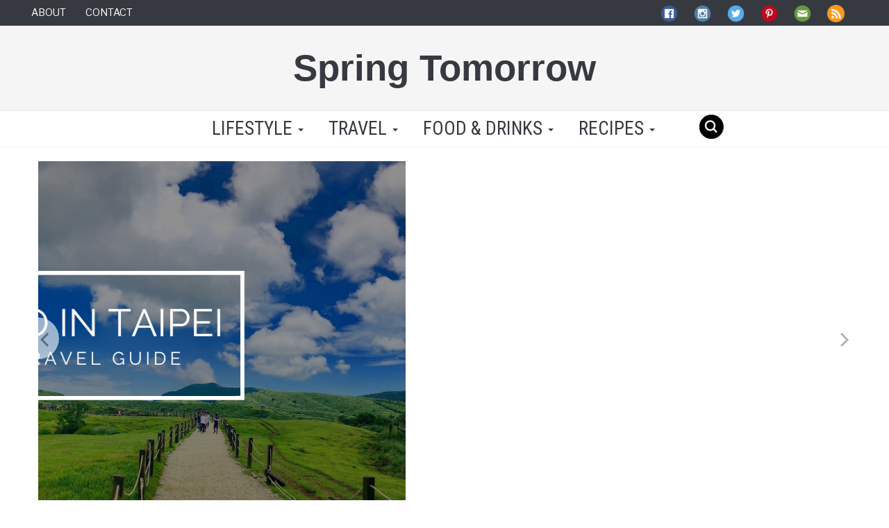

--- FILE ---
content_type: text/html; charset=UTF-8
request_url: https://www.springtomorrow.com/tag/singapore-confectionery/
body_size: 26767
content:
<!DOCTYPE html>
<html lang="en">
  <head>
<script async src="https://pagead2.googlesyndication.com/pagead/js/adsbygoogle.js?client=ca-pub-9346034862995828" crossorigin="anonymous"></script>
<script async src="https://fundingchoicesmessages.google.com/i/pub-9346034862995828?ers=1" nonce="oJ6fEO8oAdYh9L1yTuMqyA"></script><script nonce="oJ6fEO8oAdYh9L1yTuMqyA">(function(){function signalGooglefcPresent(){if(!window.frames['googlefcPresent']){if(document.body){const iframe=document.createElement('iframe');iframe.style='width: 0; height: 0; border: none; z-index: -1000; left: -1000px; top: -1000px;';iframe.style.display='none';iframe.name='googlefcPresent';document.body.appendChild(iframe);}else{setTimeout(signalGooglefcPresent,0);}}}signalGooglefcPresent();})();</script>
    <meta charset="utf-8">
    <meta http-equiv="X-UA-Compatible" content="IE=edge">
    <meta name="viewport" content="width=device-width, initial-scale=1">
    <meta name='robots' content='index, follow, max-image-preview:large, max-snippet:-1, max-video-preview:-1'/>
<!-- Jetpack Site Verification Tags -->
<meta name="google-site-verification" content="1j52e4IpS2PwlMCPSUguTWvYIXiIyjoA4TgJKStygtY"/>

	<!-- This site is optimized with the Yoast SEO plugin v26.7 - https://yoast.com/wordpress/plugins/seo/ -->
	<title>singapore confectionery Archives</title>
	<link rel="canonical" href="https://www.springtomorrow.com/tag/singapore-confectionery/"/>
	<meta property="og:locale" content="en_GB"/>
	<meta property="og:type" content="article"/>
	<meta property="og:title" content="singapore confectionery Archives"/>
	<meta property="og:url" content="https://www.springtomorrow.com/tag/singapore-confectionery/"/>
	<meta property="og:site_name" content="Spring Tomorrow"/>
	<meta name="twitter:card" content="summary_large_image"/>
	<meta name="twitter:site" content="@springtomorrow"/>
	<script type="application/ld+json" class="yoast-schema-graph">{"@context":"https://schema.org","@graph":[{"@type":"CollectionPage","@id":"https://www.springtomorrow.com/tag/singapore-confectionery/","url":"https://www.springtomorrow.com/tag/singapore-confectionery/","name":"singapore confectionery Archives","isPartOf":{"@id":"https://www.springtomorrow.com/#website"},"primaryImageOfPage":{"@id":"https://www.springtomorrow.com/tag/singapore-confectionery/#primaryimage"},"image":{"@id":"https://www.springtomorrow.com/tag/singapore-confectionery/#primaryimage"},"thumbnailUrl":"https://i0.wp.com/www.springtomorrow.com/wp-content/uploads/2013/11/2013-11-02-16-26-35.jpg?fit=578%2C325&ssl=1","breadcrumb":{"@id":"https://www.springtomorrow.com/tag/singapore-confectionery/#breadcrumb"},"inLanguage":"en-GB"},{"@type":"ImageObject","inLanguage":"en-GB","@id":"https://www.springtomorrow.com/tag/singapore-confectionery/#primaryimage","url":"https://i0.wp.com/www.springtomorrow.com/wp-content/uploads/2013/11/2013-11-02-16-26-35.jpg?fit=578%2C325&ssl=1","contentUrl":"https://i0.wp.com/www.springtomorrow.com/wp-content/uploads/2013/11/2013-11-02-16-26-35.jpg?fit=578%2C325&ssl=1","width":578,"height":325,"caption":"Tan Hock Seng Cake Shop"},{"@type":"BreadcrumbList","@id":"https://www.springtomorrow.com/tag/singapore-confectionery/#breadcrumb","itemListElement":[{"@type":"ListItem","position":1,"name":"Home","item":"https://www.springtomorrow.com/"},{"@type":"ListItem","position":2,"name":"singapore confectionery"}]},{"@type":"WebSite","@id":"https://www.springtomorrow.com/#website","url":"https://www.springtomorrow.com/","name":"Spring Tomorrow","description":"Food Travel Lifestyle","publisher":{"@id":"https://www.springtomorrow.com/#/schema/person/968348167467ac70c706df4be41b190c"},"potentialAction":[{"@type":"SearchAction","target":{"@type":"EntryPoint","urlTemplate":"https://www.springtomorrow.com/?s={search_term_string}"},"query-input":{"@type":"PropertyValueSpecification","valueRequired":true,"valueName":"search_term_string"}}],"inLanguage":"en-GB"},{"@type":["Person","Organization"],"@id":"https://www.springtomorrow.com/#/schema/person/968348167467ac70c706df4be41b190c","name":"Geri","image":{"@type":"ImageObject","inLanguage":"en-GB","@id":"https://www.springtomorrow.com/#/schema/person/image/","url":"https://i0.wp.com/www.springtomorrow.com/wp-content/uploads/2023/05/Cheesecake.jpg?fit=1920%2C1307&ssl=1","contentUrl":"https://i0.wp.com/www.springtomorrow.com/wp-content/uploads/2023/05/Cheesecake.jpg?fit=1920%2C1307&ssl=1","width":1920,"height":1307,"caption":"Geri"},"logo":{"@id":"https://www.springtomorrow.com/#/schema/person/image/"},"description":"Hello there! I'm Geri, a food-loving explorer calling Singapore home, where I share my culinary adventures from hawker treasures to kitchen experiments. This space is my digital cookbook filled with delicious discoveries, healthy recipes that don't compromise on flavour, and honest reflections on the places and people that inspire me. When I'm not testing new recipes or photographing my latest food find, I'm wandering through hidden neighbourhoods or jotting down thoughts about life's meaningful moments. Whether you're here for the eats, the travels, or the personal stories, I hope you'll stay awhile and join me on this flavourful journey through Singapore and beyond.","sameAs":["http://springtomorrow.com/","https://www.facebook.com/springtomorrowblog","https://www.instagram.com/springtomorrow/","https://www.linkedin.com/in/springtomorrow/","https://www.pinterest.com/springtomorrow/","https://x.com/springtomorrow","https://springtomorrowfoodtravel.tumblr.com/"]}]}</script>
	<!-- / Yoast SEO plugin. -->


<link rel='dns-prefetch' href='//www.googletagmanager.com'/>
<link rel='dns-prefetch' href='//stats.wp.com'/>
<link rel='dns-prefetch' href='//v0.wordpress.com'/>
<link rel='dns-prefetch' href='//widgets.wp.com'/>
<link rel='dns-prefetch' href='//s0.wp.com'/>
<link rel='dns-prefetch' href='//0.gravatar.com'/>
<link rel='dns-prefetch' href='//1.gravatar.com'/>
<link rel='dns-prefetch' href='//2.gravatar.com'/>
<link rel='dns-prefetch' href='//jetpack.wordpress.com'/>
<link rel='dns-prefetch' href='//public-api.wordpress.com'/>
<link rel='dns-prefetch' href='//pagead2.googlesyndication.com'/>
<link rel='preconnect' href='//i0.wp.com'/>
<link rel='preconnect' href='//c0.wp.com'/>
<link rel="alternate" type="application/rss+xml" title="Spring Tomorrow &raquo; singapore confectionery Tag Feed" href="https://www.springtomorrow.com/tag/singapore-confectionery/feed/"/>
<style id='wp-img-auto-sizes-contain-inline-css' type='text/css'>img:is([sizes=auto i],[sizes^="auto," i]){contain-intrinsic-size:3000px 1500px}</style>
<style id='wp-emoji-styles-inline-css' type='text/css'>img.wp-smiley,img.emoji{display:inline!important;border:none!important;box-shadow:none!important;height:1em!important;width:1em!important;margin:0 .07em!important;vertical-align:-.1em!important;background:none!important;padding:0!important}</style>
<style id='wp-block-library-inline-css' type='text/css'>:root{--wp-block-synced-color:#7a00df;--wp-block-synced-color--rgb:122 , 0 , 223;--wp-bound-block-color:var(--wp-block-synced-color);--wp-editor-canvas-background:#ddd;--wp-admin-theme-color:#007cba;--wp-admin-theme-color--rgb:0 , 124 , 186;--wp-admin-theme-color-darker-10:#006ba1;--wp-admin-theme-color-darker-10--rgb:0 , 107 , 160.5;--wp-admin-theme-color-darker-20:#005a87;--wp-admin-theme-color-darker-20--rgb:0 , 90 , 135;--wp-admin-border-width-focus:2px}@media (min-resolution:192dpi){:root{--wp-admin-border-width-focus:1.5px}}.wp-element-button{cursor:pointer}:root .has-very-light-gray-background-color{background-color:#eee}:root .has-very-dark-gray-background-color{background-color:#313131}:root .has-very-light-gray-color{color:#eee}:root .has-very-dark-gray-color{color:#313131}:root .has-vivid-green-cyan-to-vivid-cyan-blue-gradient-background{background:linear-gradient(135deg,#00d084,#0693e3)}:root .has-purple-crush-gradient-background{background:linear-gradient(135deg,#34e2e4,#4721fb 50%,#ab1dfe)}:root .has-hazy-dawn-gradient-background{background:linear-gradient(135deg,#faaca8,#dad0ec)}:root .has-subdued-olive-gradient-background{background:linear-gradient(135deg,#fafae1,#67a671)}:root .has-atomic-cream-gradient-background{background:linear-gradient(135deg,#fdd79a,#004a59)}:root .has-nightshade-gradient-background{background:linear-gradient(135deg,#330968,#31cdcf)}:root .has-midnight-gradient-background{background:linear-gradient(135deg,#020381,#2874fc)}:root{--wp--preset--font-size--normal:16px;--wp--preset--font-size--huge:42px}.has-regular-font-size{font-size:1em}.has-larger-font-size{font-size:2.625em}.has-normal-font-size{font-size:var(--wp--preset--font-size--normal)}.has-huge-font-size{font-size:var(--wp--preset--font-size--huge)}.has-text-align-center{text-align:center}.has-text-align-left{text-align:left}.has-text-align-right{text-align:right}.has-fit-text{white-space:nowrap!important}#end-resizable-editor-section{display:none}.aligncenter{clear:both}.items-justified-left{justify-content:flex-start}.items-justified-center{justify-content:center}.items-justified-right{justify-content:flex-end}.items-justified-space-between{justify-content:space-between}.screen-reader-text{border:0;clip-path:inset(50%);height:1px;margin:-1px;overflow:hidden;padding:0;position:absolute;width:1px;word-wrap:normal!important}.screen-reader-text:focus{background-color:#ddd;clip-path:none;color:#444;display:block;font-size:1em;height:auto;left:5px;line-height:normal;padding:15px 23px 14px;text-decoration:none;top:5px;width:auto;z-index:100000}html :where(.has-border-color){border-style:solid}html :where([style*=border-top-color]){border-top-style:solid}html :where([style*=border-right-color]){border-right-style:solid}html :where([style*=border-bottom-color]){border-bottom-style:solid}html :where([style*=border-left-color]){border-left-style:solid}html :where([style*=border-width]){border-style:solid}html :where([style*=border-top-width]){border-top-style:solid}html :where([style*=border-right-width]){border-right-style:solid}html :where([style*=border-bottom-width]){border-bottom-style:solid}html :where([style*=border-left-width]){border-left-style:solid}html :where(img[class*=wp-image-]){height:auto;max-width:100%}:where(figure){margin:0 0 1em}html :where(.is-position-sticky){--wp-admin--admin-bar--position-offset:var(--wp-admin--admin-bar--height,0)}@media screen and (max-width:600px){html :where(.is-position-sticky){--wp-admin--admin-bar--position-offset:0}}</style><style id='global-styles-inline-css' type='text/css'>:root{--wp--preset--aspect-ratio--square:1;--wp--preset--aspect-ratio--4-3: 4/3;--wp--preset--aspect-ratio--3-4: 3/4;--wp--preset--aspect-ratio--3-2: 3/2;--wp--preset--aspect-ratio--2-3: 2/3;--wp--preset--aspect-ratio--16-9: 16/9;--wp--preset--aspect-ratio--9-16: 9/16;--wp--preset--color--black:#000;--wp--preset--color--cyan-bluish-gray:#abb8c3;--wp--preset--color--white:#fff;--wp--preset--color--pale-pink:#f78da7;--wp--preset--color--vivid-red:#cf2e2e;--wp--preset--color--luminous-vivid-orange:#ff6900;--wp--preset--color--luminous-vivid-amber:#fcb900;--wp--preset--color--light-green-cyan:#7bdcb5;--wp--preset--color--vivid-green-cyan:#00d084;--wp--preset--color--pale-cyan-blue:#8ed1fc;--wp--preset--color--vivid-cyan-blue:#0693e3;--wp--preset--color--vivid-purple:#9b51e0;--wp--preset--gradient--vivid-cyan-blue-to-vivid-purple:linear-gradient(135deg,#0693e3 0%,#9b51e0 100%);--wp--preset--gradient--light-green-cyan-to-vivid-green-cyan:linear-gradient(135deg,#7adcb4 0%,#00d082 100%);--wp--preset--gradient--luminous-vivid-amber-to-luminous-vivid-orange:linear-gradient(135deg,#fcb900 0%,#ff6900 100%);--wp--preset--gradient--luminous-vivid-orange-to-vivid-red:linear-gradient(135deg,#ff6900 0%,#cf2e2e 100%);--wp--preset--gradient--very-light-gray-to-cyan-bluish-gray:linear-gradient(135deg,#eee 0%,#a9b8c3 100%);--wp--preset--gradient--cool-to-warm-spectrum:linear-gradient(135deg,#4aeadc 0%,#9778d1 20%,#cf2aba 40%,#ee2c82 60%,#fb6962 80%,#fef84c 100%);--wp--preset--gradient--blush-light-purple:linear-gradient(135deg,#ffceec 0%,#9896f0 100%);--wp--preset--gradient--blush-bordeaux:linear-gradient(135deg,#fecda5 0%,#fe2d2d 50%,#6b003e 100%);--wp--preset--gradient--luminous-dusk:linear-gradient(135deg,#ffcb70 0%,#c751c0 50%,#4158d0 100%);--wp--preset--gradient--pale-ocean:linear-gradient(135deg,#fff5cb 0%,#b6e3d4 50%,#33a7b5 100%);--wp--preset--gradient--electric-grass:linear-gradient(135deg,#caf880 0%,#71ce7e 100%);--wp--preset--gradient--midnight:linear-gradient(135deg,#020381 0%,#2874fc 100%);--wp--preset--font-size--small:13px;--wp--preset--font-size--medium:20px;--wp--preset--font-size--large:36px;--wp--preset--font-size--x-large:42px;--wp--preset--spacing--20:.44rem;--wp--preset--spacing--30:.67rem;--wp--preset--spacing--40:1rem;--wp--preset--spacing--50:1.5rem;--wp--preset--spacing--60:2.25rem;--wp--preset--spacing--70:3.38rem;--wp--preset--spacing--80:5.06rem;--wp--preset--shadow--natural:6px 6px 9px rgba(0,0,0,.2);--wp--preset--shadow--deep:12px 12px 50px rgba(0,0,0,.4);--wp--preset--shadow--sharp:6px 6px 0 rgba(0,0,0,.2);--wp--preset--shadow--outlined:6px 6px 0 -3px #fff , 6px 6px #000;--wp--preset--shadow--crisp:6px 6px 0 #000}:where(.is-layout-flex){gap:.5em}:where(.is-layout-grid){gap:.5em}body .is-layout-flex{display:flex}.is-layout-flex{flex-wrap:wrap;align-items:center}.is-layout-flex > :is(*, div){margin:0}body .is-layout-grid{display:grid}.is-layout-grid > :is(*, div){margin:0}:where(.wp-block-columns.is-layout-flex){gap:2em}:where(.wp-block-columns.is-layout-grid){gap:2em}:where(.wp-block-post-template.is-layout-flex){gap:1.25em}:where(.wp-block-post-template.is-layout-grid){gap:1.25em}.has-black-color{color:var(--wp--preset--color--black)!important}.has-cyan-bluish-gray-color{color:var(--wp--preset--color--cyan-bluish-gray)!important}.has-white-color{color:var(--wp--preset--color--white)!important}.has-pale-pink-color{color:var(--wp--preset--color--pale-pink)!important}.has-vivid-red-color{color:var(--wp--preset--color--vivid-red)!important}.has-luminous-vivid-orange-color{color:var(--wp--preset--color--luminous-vivid-orange)!important}.has-luminous-vivid-amber-color{color:var(--wp--preset--color--luminous-vivid-amber)!important}.has-light-green-cyan-color{color:var(--wp--preset--color--light-green-cyan)!important}.has-vivid-green-cyan-color{color:var(--wp--preset--color--vivid-green-cyan)!important}.has-pale-cyan-blue-color{color:var(--wp--preset--color--pale-cyan-blue)!important}.has-vivid-cyan-blue-color{color:var(--wp--preset--color--vivid-cyan-blue)!important}.has-vivid-purple-color{color:var(--wp--preset--color--vivid-purple)!important}.has-black-background-color{background-color:var(--wp--preset--color--black)!important}.has-cyan-bluish-gray-background-color{background-color:var(--wp--preset--color--cyan-bluish-gray)!important}.has-white-background-color{background-color:var(--wp--preset--color--white)!important}.has-pale-pink-background-color{background-color:var(--wp--preset--color--pale-pink)!important}.has-vivid-red-background-color{background-color:var(--wp--preset--color--vivid-red)!important}.has-luminous-vivid-orange-background-color{background-color:var(--wp--preset--color--luminous-vivid-orange)!important}.has-luminous-vivid-amber-background-color{background-color:var(--wp--preset--color--luminous-vivid-amber)!important}.has-light-green-cyan-background-color{background-color:var(--wp--preset--color--light-green-cyan)!important}.has-vivid-green-cyan-background-color{background-color:var(--wp--preset--color--vivid-green-cyan)!important}.has-pale-cyan-blue-background-color{background-color:var(--wp--preset--color--pale-cyan-blue)!important}.has-vivid-cyan-blue-background-color{background-color:var(--wp--preset--color--vivid-cyan-blue)!important}.has-vivid-purple-background-color{background-color:var(--wp--preset--color--vivid-purple)!important}.has-black-border-color{border-color:var(--wp--preset--color--black)!important}.has-cyan-bluish-gray-border-color{border-color:var(--wp--preset--color--cyan-bluish-gray)!important}.has-white-border-color{border-color:var(--wp--preset--color--white)!important}.has-pale-pink-border-color{border-color:var(--wp--preset--color--pale-pink)!important}.has-vivid-red-border-color{border-color:var(--wp--preset--color--vivid-red)!important}.has-luminous-vivid-orange-border-color{border-color:var(--wp--preset--color--luminous-vivid-orange)!important}.has-luminous-vivid-amber-border-color{border-color:var(--wp--preset--color--luminous-vivid-amber)!important}.has-light-green-cyan-border-color{border-color:var(--wp--preset--color--light-green-cyan)!important}.has-vivid-green-cyan-border-color{border-color:var(--wp--preset--color--vivid-green-cyan)!important}.has-pale-cyan-blue-border-color{border-color:var(--wp--preset--color--pale-cyan-blue)!important}.has-vivid-cyan-blue-border-color{border-color:var(--wp--preset--color--vivid-cyan-blue)!important}.has-vivid-purple-border-color{border-color:var(--wp--preset--color--vivid-purple)!important}.has-vivid-cyan-blue-to-vivid-purple-gradient-background{background:var(--wp--preset--gradient--vivid-cyan-blue-to-vivid-purple)!important}.has-light-green-cyan-to-vivid-green-cyan-gradient-background{background:var(--wp--preset--gradient--light-green-cyan-to-vivid-green-cyan)!important}.has-luminous-vivid-amber-to-luminous-vivid-orange-gradient-background{background:var(--wp--preset--gradient--luminous-vivid-amber-to-luminous-vivid-orange)!important}.has-luminous-vivid-orange-to-vivid-red-gradient-background{background:var(--wp--preset--gradient--luminous-vivid-orange-to-vivid-red)!important}.has-very-light-gray-to-cyan-bluish-gray-gradient-background{background:var(--wp--preset--gradient--very-light-gray-to-cyan-bluish-gray)!important}.has-cool-to-warm-spectrum-gradient-background{background:var(--wp--preset--gradient--cool-to-warm-spectrum)!important}.has-blush-light-purple-gradient-background{background:var(--wp--preset--gradient--blush-light-purple)!important}.has-blush-bordeaux-gradient-background{background:var(--wp--preset--gradient--blush-bordeaux)!important}.has-luminous-dusk-gradient-background{background:var(--wp--preset--gradient--luminous-dusk)!important}.has-pale-ocean-gradient-background{background:var(--wp--preset--gradient--pale-ocean)!important}.has-electric-grass-gradient-background{background:var(--wp--preset--gradient--electric-grass)!important}.has-midnight-gradient-background{background:var(--wp--preset--gradient--midnight)!important}.has-small-font-size{font-size:var(--wp--preset--font-size--small)!important}.has-medium-font-size{font-size:var(--wp--preset--font-size--medium)!important}.has-large-font-size{font-size:var(--wp--preset--font-size--large)!important}.has-x-large-font-size{font-size:var(--wp--preset--font-size--x-large)!important}</style>

<style id='classic-theme-styles-inline-css' type='text/css'>.wp-block-button__link{color:#fff;background-color:#32373c;border-radius:9999px;box-shadow:none;text-decoration:none;padding:calc(.667em + 2px) calc(1.333em + 2px);font-size:1.125em}.wp-block-file__button{background:#32373c;color:#fff;text-decoration:none}</style>
<link rel='stylesheet' id='bootstrap-css' href='https://www.springtomorrow.com/wp-content/themes/stfresh/css/A.bootstrap.min.css,qver=3.3.6.pagespeed.cf.CbckHrPgi2.css' type='text/css' media='all'/>
<link rel='stylesheet' id='blog-css' href='https://www.springtomorrow.com/wp-content/themes/stfresh/A.blog.css,qver=1685439023.pagespeed.cf.cUckIgP9nR.css' type='text/css' media='all'/>
<style id='stfresh_style-css' media='all'>#blog_subscription-2{padding:35px;background-color:#eff4f7;border-radius:4px}</style>
<link rel='stylesheet' id='jetpack_likes-css' href='https://c0.wp.com/p/jetpack/15.4/modules/likes/style.css' type='text/css' media='all'/>
<link rel='stylesheet' id='jetpack-subscriptions-css' href='https://c0.wp.com/p/jetpack/15.4/_inc/build/subscriptions/subscriptions.min.css' type='text/css' media='all'/>
<link rel='stylesheet' id='tablepress-default-css' href='https://www.springtomorrow.com/wp-content/plugins/tablepress/css/build/default.css,qver=3.2.6.pagespeed.ce.Z2GLzkELrx.css' type='text/css' media='all'/>
<style id='rocket-lazyload-inline-css' type='text/css'>.rll-youtube-player{position:relative;padding-bottom:56.23%;height:0;overflow:hidden;max-width:100%}.rll-youtube-player:focus-within{outline:2px solid currentColor;outline-offset:5px}.rll-youtube-player iframe{position:absolute;top:0;left:0;width:100%;height:100%;z-index:100;background:0 0}.rll-youtube-player img{bottom:0;display:block;left:0;margin:auto;max-width:100%;width:100%;position:absolute;right:0;top:0;border:none;height:auto;-webkit-transition:.4s all;-moz-transition:.4s all;transition:.4s all}.rll-youtube-player img:hover{-webkit-filter:brightness(75%)}.rll-youtube-player .play{height:100%;width:100%;left:0;top:0;position:absolute;background:url(https://www.springtomorrow.com/wp-content/plugins/rocket-lazy-load/assets/img/xyoutube.png.pagespeed.ic.sTxuXVp5w2.webp) no-repeat center;background-color:transparent!important;cursor:pointer;border:none}</style>
<link rel='stylesheet' id='RobotoCondensed-css' href='https://fonts.googleapis.com/css?family=Roboto+Condensed%3A400%2C700&#038;display=swap+&#038;ver=6.9' type='text/css' media='all'/>
<link rel='stylesheet' id='LibreFranklin-css' href='https://fonts.googleapis.com/css?family=Libre+Franklin&#038;display=swap&#038;ver=6.9' type='text/css' media='all'/>
<link rel='stylesheet' id='RobotoSlab-css' href='https://fonts.googleapis.com/css?family=Roboto+Slab%3A400%2C700&#038;display=swap&#038;ver=6.9' type='text/css' media='all'/>
<link rel='stylesheet' id='MeriendaOne-css' href='https://fonts.googleapis.com/css?family=Merienda+One&#038;display=swap&#038;ver=6.9' type='text/css' media='all'/>
<link rel='stylesheet' id='OpenSans300-css' href='https://fonts.googleapis.com/css?family=Open+Sans%3A300&#038;display=swap&#038;ver=6.9' type='text/css' media='all'/>
<script type="text/javascript" src="https://www.springtomorrow.com/wp-content/themes/stfresh/js/jquery.min.js.pagespeed.jm.iDyG3vc4gw.js" id="jquery-js"></script>

<!-- Google tag (gtag.js) snippet added by Site Kit -->
<!-- Google Analytics snippet added by Site Kit -->
<script type="text/javascript" src="https://www.googletagmanager.com/gtag/js?id=GT-T9C3628" id="google_gtagjs-js" async></script>
<script type="text/javascript" id="google_gtagjs-js-after">//<![CDATA[
window.dataLayer=window.dataLayer||[];function gtag(){dataLayer.push(arguments);}gtag("set","linker",{"domains":["www.springtomorrow.com"]});gtag("js",new Date());gtag("set","developer_id.dZTNiMT",true);gtag("config","GT-T9C3628");
//]]></script>
<link rel="https://api.w.org/" href="https://www.springtomorrow.com/wp-json/"/><link rel="alternate" title="JSON" type="application/json" href="https://www.springtomorrow.com/wp-json/wp/v2/tags/2352"/><link rel="EditURI" type="application/rsd+xml" title="RSD" href="https://www.springtomorrow.com/xmlrpc.php?rsd"/>
<meta name="generator" content="WordPress 6.9"/>
<meta name="generator" content="Site Kit by Google 1.170.0"/>	<style>img#wpstats{display:none}</style>
		
<!-- Google AdSense meta tags added by Site Kit -->
<meta name="google-adsense-platform-account" content="ca-host-pub-2644536267352236">
<meta name="google-adsense-platform-domain" content="sitekit.withgoogle.com">
<!-- End Google AdSense meta tags added by Site Kit -->

<!-- Google AdSense snippet added by Site Kit -->
<script type="text/javascript" async="async" src="https://pagead2.googlesyndication.com/pagead/js/adsbygoogle.js?client=ca-pub-9346034862995828&amp;host=ca-host-pub-2644536267352236" crossorigin="anonymous"></script>

<!-- End Google AdSense snippet added by Site Kit -->
<link rel="icon" href="https://i0.wp.com/www.springtomorrow.com/wp-content/uploads/2025/09/cropped-ST-site-icon-3-1.png?fit=32%2C32&#038;ssl=1" sizes="32x32"/>
<link rel="icon" href="https://i0.wp.com/www.springtomorrow.com/wp-content/uploads/2025/09/cropped-ST-site-icon-3-1.png?fit=192%2C192&#038;ssl=1" sizes="192x192"/>
<link rel="apple-touch-icon" href="https://i0.wp.com/www.springtomorrow.com/wp-content/uploads/2025/09/cropped-ST-site-icon-3-1.png?fit=180%2C180&#038;ssl=1"/>
<meta name="msapplication-TileImage" content="https://i0.wp.com/www.springtomorrow.com/wp-content/uploads/2025/09/cropped-ST-site-icon-3-1.png?fit=270%2C270&#038;ssl=1"/>
<noscript><style id="rocket-lazyload-nojs-css">.rll-youtube-player,[data-lazy-src]{display:none!important}</style></noscript>	<link rel='stylesheet' id='jetpack-top-posts-widget-css' href='https://c0.wp.com/p/jetpack/15.4/modules/widgets/top-posts/style.css' type='text/css' media='all'/>
</head>
    
  <body><noscript><meta HTTP-EQUIV="refresh" content="0;url='https://www.springtomorrow.com/tag/singapore-confectionery/?PageSpeed=noscript'" /><style><!--table,div,span,font,p{display:none} --></style><div style="display:block">Please click <a href="https://www.springtomorrow.com/tag/singapore-confectionery/?PageSpeed=noscript">here</a> if you are not redirected within a few seconds.</div></noscript>
	    <!-- Google tag (gtag.js) -->
        <script async src="https://www.googletagmanager.com/gtag/js?id=G-QJ6DSW0HW8"></script>
        <script>window.dataLayer=window.dataLayer||[];function gtag(){dataLayer.push(arguments);}gtag('js',new Date());gtag('config','G-QJ6DSW0HW8');</script>

        <script async src="//pagead2.googlesyndication.com/pagead/js/adsbygoogle.js"></script>
        <script>(adsbygoogle=window.adsbygoogle||[]).push({google_ad_client:"ca-pub-9346034862995828",enable_page_level_ads:true});</script>

  <div id="mobile-menu">
        <div id="mobile_menu_head">
            <div class="close_btn">x</div>
        </div>
        <div class="other_menu_items">
            <div class="mob_other_menu_item">
                <a href="/about">About</a>
            </div>
            <div class="mob_other_menu_item">
                <a href="/contact-page">Contact</a>
            </div>
        </div>
        <div id="st-mobile-menu-container" class="menu-menu-1-container"><ul id="menu-menu-1" class="nav st-mobile-menu-navbar"><li id="menu-item-113375" class="menu-item menu-item-type-taxonomy menu-item-object-category menu-item-has-children menu-item-113375"><a href="https://www.springtomorrow.com/category/lifestyle/">Lifestyle</a>
<ul class="sub-menu">
	<li id="menu-item-117603" class="menu-item menu-item-type-taxonomy menu-item-object-category menu-item-117603"><a href="https://www.springtomorrow.com/category/lifestyle/dating-relationships/">Dating | Relationships</a></li>
	<li id="menu-item-126490" class="menu-item menu-item-type-taxonomy menu-item-object-category menu-item-126490"><a href="https://www.springtomorrow.com/category/lifestyle/education/">Education</a></li>
	<li id="menu-item-117979" class="menu-item menu-item-type-taxonomy menu-item-object-category menu-item-117979"><a href="https://www.springtomorrow.com/category/lifestyle/family-parenting-kids/">Family | Parenting | Kids</a></li>
	<li id="menu-item-114687" class="menu-item menu-item-type-taxonomy menu-item-object-category menu-item-114687"><a href="https://www.springtomorrow.com/category/lifestyle/finance/">Finance</a></li>
	<li id="menu-item-113388" class="menu-item menu-item-type-taxonomy menu-item-object-category menu-item-113388"><a href="https://www.springtomorrow.com/category/lifestyle/health-wellness/">Health | Wellness</a></li>
	<li id="menu-item-113374" class="menu-item menu-item-type-taxonomy menu-item-object-category menu-item-113374"><a href="https://www.springtomorrow.com/category/lifestyle/home-decor/">Home &amp; Decor</a></li>
	<li id="menu-item-113389" class="menu-item menu-item-type-taxonomy menu-item-object-category menu-item-113389"><a href="https://www.springtomorrow.com/category/lifestyle/personal-care/">Personal Care</a></li>
	<li id="menu-item-124889" class="menu-item menu-item-type-taxonomy menu-item-object-category menu-item-124889"><a href="https://www.springtomorrow.com/category/lifestyle/personal-growth-development/">Personal Growth &amp; Development</a></li>
	<li id="menu-item-113381" class="menu-item menu-item-type-taxonomy menu-item-object-category menu-item-113381"><a href="https://www.springtomorrow.com/category/lifestyle/shopping/">Shopping</a></li>
	<li id="menu-item-113376" class="menu-item menu-item-type-taxonomy menu-item-object-category menu-item-113376"><a href="https://www.springtomorrow.com/category/lifestyle/technology-media/">Technology | Media</a></li>
</ul>
</li>
<li id="menu-item-6766" class="menu-item menu-item-type-taxonomy menu-item-object-category menu-item-has-children menu-item-6766"><a href="https://www.springtomorrow.com/category/travel/">Travel</a>
<ul class="sub-menu">
	<li id="menu-item-118496" class="menu-item menu-item-type-taxonomy menu-item-object-category menu-item-118496"><a href="https://www.springtomorrow.com/category/travel/australia/">Australia</a></li>
	<li id="menu-item-163788" class="menu-item menu-item-type-taxonomy menu-item-object-category menu-item-163788"><a href="https://www.springtomorrow.com/category/travel/belgium/">Belgium</a></li>
	<li id="menu-item-142459" class="menu-item menu-item-type-taxonomy menu-item-object-category menu-item-142459"><a href="https://www.springtomorrow.com/category/travel/cambodia/">Cambodia</a></li>
	<li id="menu-item-132089" class="menu-item menu-item-type-taxonomy menu-item-object-category menu-item-132089"><a href="https://www.springtomorrow.com/category/travel/canada/">Canada</a></li>
	<li id="menu-item-129849" class="menu-item menu-item-type-taxonomy menu-item-object-category menu-item-129849"><a href="https://www.springtomorrow.com/category/travel/china/">China</a></li>
	<li id="menu-item-135461" class="menu-item menu-item-type-taxonomy menu-item-object-category menu-item-135461"><a href="https://www.springtomorrow.com/category/travel/fiji/">Fiji</a></li>
	<li id="menu-item-108514" class="menu-item menu-item-type-taxonomy menu-item-object-category menu-item-108514"><a href="https://www.springtomorrow.com/category/travel/france/">France</a></li>
	<li id="menu-item-142457" class="menu-item menu-item-type-taxonomy menu-item-object-category menu-item-142457"><a href="https://www.springtomorrow.com/category/travel/india/">India</a></li>
	<li id="menu-item-123433" class="menu-item menu-item-type-taxonomy menu-item-object-category menu-item-123433"><a href="https://www.springtomorrow.com/category/travel/indonesia/">Indonesia</a></li>
	<li id="menu-item-142456" class="menu-item menu-item-type-taxonomy menu-item-object-category menu-item-142456"><a href="https://www.springtomorrow.com/category/travel/japan/">Japan</a></li>
	<li id="menu-item-12065" class="menu-item menu-item-type-taxonomy menu-item-object-category menu-item-12065"><a href="https://www.springtomorrow.com/category/travel/malaysia/">Malaysia</a></li>
	<li id="menu-item-135462" class="menu-item menu-item-type-taxonomy menu-item-object-category menu-item-135462"><a href="https://www.springtomorrow.com/category/travel/maldives/">Maldives</a></li>
	<li id="menu-item-124536" class="menu-item menu-item-type-taxonomy menu-item-object-category menu-item-124536"><a href="https://www.springtomorrow.com/category/travel/malta/">Malta</a></li>
	<li id="menu-item-161698" class="menu-item menu-item-type-taxonomy menu-item-object-category menu-item-161698"><a href="https://www.springtomorrow.com/category/travel/netherlands/">Netherlands</a></li>
	<li id="menu-item-135463" class="menu-item menu-item-type-taxonomy menu-item-object-category menu-item-135463"><a href="https://www.springtomorrow.com/category/travel/new-zealand/">New Zealand</a></li>
	<li id="menu-item-12066" class="menu-item menu-item-type-taxonomy menu-item-object-category menu-item-12066"><a href="https://www.springtomorrow.com/category/travel/singapore/">Singapore</a></li>
	<li id="menu-item-12067" class="menu-item menu-item-type-taxonomy menu-item-object-category menu-item-12067"><a href="https://www.springtomorrow.com/category/travel/south-korea/">South Korea</a></li>
	<li id="menu-item-124268" class="menu-item menu-item-type-taxonomy menu-item-object-category menu-item-124268"><a href="https://www.springtomorrow.com/category/travel/spain/">Spain</a></li>
	<li id="menu-item-119181" class="menu-item menu-item-type-taxonomy menu-item-object-category menu-item-119181"><a href="https://www.springtomorrow.com/category/travel/switzerland/">Switzerland</a></li>
	<li id="menu-item-119680" class="menu-item menu-item-type-taxonomy menu-item-object-category menu-item-119680"><a href="https://www.springtomorrow.com/category/travel/taiwan/">Taiwan</a></li>
	<li id="menu-item-23291" class="menu-item menu-item-type-taxonomy menu-item-object-category menu-item-23291"><a href="https://www.springtomorrow.com/category/travel/thailand/">Thailand</a></li>
	<li id="menu-item-117602" class="menu-item menu-item-type-taxonomy menu-item-object-category menu-item-117602"><a href="https://www.springtomorrow.com/category/travel/united-arab-emirates/">United Arab Emirates</a></li>
	<li id="menu-item-12068" class="menu-item menu-item-type-taxonomy menu-item-object-category menu-item-12068"><a href="https://www.springtomorrow.com/category/travel/united-kingdom/">United Kingdom</a></li>
	<li id="menu-item-142458" class="menu-item menu-item-type-taxonomy menu-item-object-category menu-item-142458"><a href="https://www.springtomorrow.com/category/travel/united-states/">United States</a></li>
	<li id="menu-item-21469" class="menu-item menu-item-type-taxonomy menu-item-object-category menu-item-21469"><a href="https://www.springtomorrow.com/category/travel/vietnam/">Vietnam</a></li>
</ul>
</li>
<li id="menu-item-6710" class="menu-item menu-item-type-taxonomy menu-item-object-category menu-item-has-children menu-item-6710"><a href="https://www.springtomorrow.com/category/food-drinks/">Food &amp; Drinks</a>
<ul class="sub-menu">
	<li id="menu-item-6716" class="menu-item menu-item-type-taxonomy menu-item-object-category menu-item-6716"><a href="https://www.springtomorrow.com/category/food-drinks/american/">American</a></li>
	<li id="menu-item-6717" class="menu-item menu-item-type-taxonomy menu-item-object-category menu-item-6717"><a href="https://www.springtomorrow.com/category/food-drinks/asian/">Asian</a></li>
	<li id="menu-item-7302" class="menu-item menu-item-type-taxonomy menu-item-object-category menu-item-7302"><a href="https://www.springtomorrow.com/category/food-drinks/bakery-food/">Bakery</a></li>
	<li id="menu-item-6767" class="menu-item menu-item-type-taxonomy menu-item-object-category menu-item-6767"><a href="https://www.springtomorrow.com/category/food-drinks/pubclub/">Bar / Pub / Club</a></li>
	<li id="menu-item-6718" class="menu-item menu-item-type-taxonomy menu-item-object-category menu-item-6718"><a href="https://www.springtomorrow.com/category/food-drinks/bbq/">BBQ</a></li>
	<li id="menu-item-6719" class="menu-item menu-item-type-taxonomy menu-item-object-category menu-item-6719"><a href="https://www.springtomorrow.com/category/food-drinks/beverages-food/">Beverages</a></li>
	<li id="menu-item-7301" class="menu-item menu-item-type-taxonomy menu-item-object-category menu-item-7301"><a href="https://www.springtomorrow.com/category/food-drinks/brazilian/">Brazilian</a></li>
	<li id="menu-item-6720" class="menu-item menu-item-type-taxonomy menu-item-object-category menu-item-6720"><a href="https://www.springtomorrow.com/category/food-drinks/brunch-food/">Brunch</a></li>
	<li id="menu-item-111084" class="menu-item menu-item-type-taxonomy menu-item-object-category menu-item-111084"><a href="https://www.springtomorrow.com/category/food-drinks/buffet/">Buffet</a></li>
	<li id="menu-item-7300" class="menu-item menu-item-type-taxonomy menu-item-object-category menu-item-7300"><a href="https://www.springtomorrow.com/category/food-drinks/cafe-food/">Cafe</a></li>
	<li id="menu-item-6722" class="menu-item menu-item-type-taxonomy menu-item-object-category menu-item-6722"><a href="https://www.springtomorrow.com/category/food-drinks/cantonese/">Cantonese</a></li>
	<li id="menu-item-21648" class="menu-item menu-item-type-taxonomy menu-item-object-category menu-item-21648"><a href="https://www.springtomorrow.com/category/food-drinks/catering/">Catering</a></li>
	<li id="menu-item-6723" class="menu-item menu-item-type-taxonomy menu-item-object-category menu-item-6723"><a href="https://www.springtomorrow.com/category/food-drinks/chinese/">Chinese</a></li>
	<li id="menu-item-18778" class="menu-item menu-item-type-taxonomy menu-item-object-category menu-item-18778"><a href="https://www.springtomorrow.com/category/food-drinks/convenience-foods/">Convenience Foods</a></li>
	<li id="menu-item-6714" class="menu-item menu-item-type-taxonomy menu-item-object-category menu-item-6714"><a href="https://www.springtomorrow.com/category/food-drinks/dessert-food/">Dessert</a></li>
	<li id="menu-item-6724" class="menu-item menu-item-type-taxonomy menu-item-object-category menu-item-6724"><a href="https://www.springtomorrow.com/category/food-drinks/dim-sum/">Dim Sum</a></li>
	<li id="menu-item-6725" class="menu-item menu-item-type-taxonomy menu-item-object-category menu-item-6725"><a href="https://www.springtomorrow.com/category/food-drinks/english/">English</a></li>
	<li id="menu-item-6726" class="menu-item menu-item-type-taxonomy menu-item-object-category menu-item-6726"><a href="https://www.springtomorrow.com/category/food-drinks/european/">European</a></li>
	<li id="menu-item-6727" class="menu-item menu-item-type-taxonomy menu-item-object-category menu-item-6727"><a href="https://www.springtomorrow.com/category/food-drinks/fast-food/">Fast Food</a></li>
	<li id="menu-item-6728" class="menu-item menu-item-type-taxonomy menu-item-object-category menu-item-6728"><a href="https://www.springtomorrow.com/category/food-drinks/fine-dining/">Fine Dining</a></li>
	<li id="menu-item-19672" class="menu-item menu-item-type-taxonomy menu-item-object-category menu-item-19672"><a href="https://www.springtomorrow.com/category/food-drinks/food-trucks/">Food Trucks</a></li>
	<li id="menu-item-6729" class="menu-item menu-item-type-taxonomy menu-item-object-category menu-item-6729"><a href="https://www.springtomorrow.com/category/food-drinks/french/">French</a></li>
	<li id="menu-item-11260" class="menu-item menu-item-type-taxonomy menu-item-object-category menu-item-11260"><a href="https://www.springtomorrow.com/category/food-drinks/fruits/">Fruits</a></li>
	<li id="menu-item-6730" class="menu-item menu-item-type-taxonomy menu-item-object-category menu-item-6730"><a href="https://www.springtomorrow.com/category/food-drinks/fusion/">Fusion</a></li>
	<li id="menu-item-6731" class="menu-item menu-item-type-taxonomy menu-item-object-category menu-item-6731"><a href="https://www.springtomorrow.com/category/food-drinks/german/">German</a></li>
	<li id="menu-item-6732" class="menu-item menu-item-type-taxonomy menu-item-object-category menu-item-6732"><a href="https://www.springtomorrow.com/category/food-drinks/hawker-centre-fare/">Hawker Centre Fare</a></li>
	<li id="menu-item-6762" class="menu-item menu-item-type-taxonomy menu-item-object-category menu-item-6762"><a href="https://www.springtomorrow.com/category/food-drinks/high-tea-food/">High Tea</a></li>
	<li id="menu-item-6733" class="menu-item menu-item-type-taxonomy menu-item-object-category menu-item-6733"><a href="https://www.springtomorrow.com/category/food-drinks/hong-kong/">Hong Kong</a></li>
	<li id="menu-item-6715" class="menu-item menu-item-type-taxonomy menu-item-object-category menu-item-6715"><a href="https://www.springtomorrow.com/category/food-drinks/indian/">Indian</a></li>
	<li id="menu-item-6734" class="menu-item menu-item-type-taxonomy menu-item-object-category menu-item-6734"><a href="https://www.springtomorrow.com/category/food-drinks/indonesian/">Indonesian</a></li>
	<li id="menu-item-6735" class="menu-item menu-item-type-taxonomy menu-item-object-category menu-item-6735"><a href="https://www.springtomorrow.com/category/food-drinks/international/">International</a></li>
	<li id="menu-item-6736" class="menu-item menu-item-type-taxonomy menu-item-object-category menu-item-6736"><a href="https://www.springtomorrow.com/category/food-drinks/italian/">Italian</a></li>
	<li id="menu-item-6737" class="menu-item menu-item-type-taxonomy menu-item-object-category menu-item-6737"><a href="https://www.springtomorrow.com/category/food-drinks/japanese/">Japanese</a></li>
	<li id="menu-item-6738" class="menu-item menu-item-type-taxonomy menu-item-object-category menu-item-6738"><a href="https://www.springtomorrow.com/category/food-drinks/kopitiam-food/">Kopitiam</a></li>
	<li id="menu-item-6739" class="menu-item menu-item-type-taxonomy menu-item-object-category menu-item-6739"><a href="https://www.springtomorrow.com/category/food-drinks/korean/">Korean</a></li>
	<li id="menu-item-6740" class="menu-item menu-item-type-taxonomy menu-item-object-category menu-item-6740"><a href="https://www.springtomorrow.com/category/food-drinks/local/">Local</a></li>
	<li id="menu-item-10038" class="menu-item menu-item-type-taxonomy menu-item-object-category menu-item-10038"><a href="https://www.springtomorrow.com/category/food-drinks/malay-food-2/">Malay / Muslim / Halal</a></li>
	<li id="menu-item-16885" class="menu-item menu-item-type-taxonomy menu-item-object-category menu-item-16885"><a href="https://www.springtomorrow.com/category/food-drinks/mexican/">Mexican</a></li>
	<li id="menu-item-6741" class="menu-item menu-item-type-taxonomy menu-item-object-category menu-item-6741"><a href="https://www.springtomorrow.com/category/food-drinks/middle-eastern/">Middle Eastern</a></li>
	<li id="menu-item-19670" class="menu-item menu-item-type-taxonomy menu-item-object-category menu-item-19670"><a href="https://www.springtomorrow.com/category/food-drinks/pakistani/">Pakistani</a></li>
	<li id="menu-item-7659" class="menu-item menu-item-type-taxonomy menu-item-object-category menu-item-7659"><a href="https://www.springtomorrow.com/category/food-drinks/patisserie-food/">Patisserie</a></li>
	<li id="menu-item-6742" class="menu-item menu-item-type-taxonomy menu-item-object-category menu-item-6742"><a href="https://www.springtomorrow.com/category/food-drinks/peranakan/">Peranakan</a></li>
	<li id="menu-item-6743" class="menu-item menu-item-type-taxonomy menu-item-object-category menu-item-6743"><a href="https://www.springtomorrow.com/category/food-drinks/seafood/">Seafood</a></li>
	<li id="menu-item-6744" class="menu-item menu-item-type-taxonomy menu-item-object-category menu-item-6744"><a href="https://www.springtomorrow.com/category/food-drinks/snacks/">Snacks</a></li>
	<li id="menu-item-11259" class="menu-item menu-item-type-taxonomy menu-item-object-category menu-item-11259"><a href="https://www.springtomorrow.com/category/food-drinks/south-african/">South African</a></li>
	<li id="menu-item-6745" class="menu-item menu-item-type-taxonomy menu-item-object-category menu-item-6745"><a href="https://www.springtomorrow.com/category/food-drinks/spanish/">Spanish</a></li>
	<li id="menu-item-6746" class="menu-item menu-item-type-taxonomy menu-item-object-category menu-item-6746"><a href="https://www.springtomorrow.com/category/food-drinks/steamboat/">Steamboat</a></li>
	<li id="menu-item-19671" class="menu-item menu-item-type-taxonomy menu-item-object-category menu-item-19671"><a href="https://www.springtomorrow.com/category/food-drinks/street-food/">Street Food</a></li>
	<li id="menu-item-6747" class="menu-item menu-item-type-taxonomy menu-item-object-category menu-item-6747"><a href="https://www.springtomorrow.com/category/food-drinks/swedish/">Swedish</a></li>
	<li id="menu-item-6748" class="menu-item menu-item-type-taxonomy menu-item-object-category menu-item-6748"><a href="https://www.springtomorrow.com/category/food-drinks/swiss/">Swiss</a></li>
	<li id="menu-item-13282" class="menu-item menu-item-type-taxonomy menu-item-object-category menu-item-13282"><a href="https://www.springtomorrow.com/category/food-drinks/taiwanese/">Taiwanese</a></li>
	<li id="menu-item-7303" class="menu-item menu-item-type-taxonomy menu-item-object-category menu-item-7303"><a href="https://www.springtomorrow.com/category/food-drinks/tex-mex-food-2/">Tex Mex</a></li>
	<li id="menu-item-17838" class="menu-item menu-item-type-taxonomy menu-item-object-category menu-item-17838"><a href="https://www.springtomorrow.com/category/food-drinks/turkish/">Turkish</a></li>
	<li id="menu-item-6749" class="menu-item menu-item-type-taxonomy menu-item-object-category menu-item-6749"><a href="https://www.springtomorrow.com/category/food-drinks/thai/">Thai</a></li>
	<li id="menu-item-8464" class="menu-item menu-item-type-taxonomy menu-item-object-category menu-item-8464"><a href="https://www.springtomorrow.com/category/food-drinks/vegan-vegetarian/">Vegan / Vegetarian</a></li>
	<li id="menu-item-8465" class="menu-item menu-item-type-taxonomy menu-item-object-category menu-item-8465"><a href="https://www.springtomorrow.com/category/food-drinks/vietnamese/">Vietnamese</a></li>
	<li id="menu-item-6750" class="menu-item menu-item-type-taxonomy menu-item-object-category menu-item-6750"><a href="https://www.springtomorrow.com/category/food-drinks/western/">Western</a></li>
</ul>
</li>
<li id="menu-item-6708" class="menu-item menu-item-type-taxonomy menu-item-object-category menu-item-has-children menu-item-6708"><a href="https://www.springtomorrow.com/category/recipes/">Recipes</a>
<ul class="sub-menu">
	<li id="menu-item-6768" class="menu-item menu-item-type-taxonomy menu-item-object-category menu-item-6768"><a href="https://www.springtomorrow.com/category/recipes/baking-roasting/">Baking &amp; Roasting</a></li>
	<li id="menu-item-15480" class="menu-item menu-item-type-taxonomy menu-item-object-category menu-item-15480"><a href="https://www.springtomorrow.com/category/recipes/bento-lunchbox/">Bento / Lunchbox</a></li>
	<li id="menu-item-6769" class="menu-item menu-item-type-taxonomy menu-item-object-category menu-item-6769"><a href="https://www.springtomorrow.com/category/recipes/dessert-sweet-treats/">Dessert &amp; Sweet Treats</a></li>
	<li id="menu-item-15731" class="menu-item menu-item-type-taxonomy menu-item-object-category menu-item-15731"><a href="https://www.springtomorrow.com/category/recipes/drinks-beverages/">Drinks &amp; Beverages</a></li>
	<li id="menu-item-6770" class="menu-item menu-item-type-taxonomy menu-item-object-category menu-item-6770"><a href="https://www.springtomorrow.com/category/recipes/fish-seafood/">Fish &amp; Seafood</a></li>
	<li id="menu-item-111101" class="menu-item menu-item-type-taxonomy menu-item-object-category menu-item-111101"><a href="https://www.springtomorrow.com/category/recipes/keto-low-carb/">Keto &amp; Low Carb</a></li>
	<li id="menu-item-6763" class="menu-item menu-item-type-taxonomy menu-item-object-category menu-item-6763"><a href="https://www.springtomorrow.com/category/recipes/miscellaneous/">Miscellaneous</a></li>
	<li id="menu-item-6752" class="menu-item menu-item-type-taxonomy menu-item-object-category menu-item-6752"><a href="https://www.springtomorrow.com/category/recipes/poultry-meat/">Poultry &amp; Meat</a></li>
	<li id="menu-item-6753" class="menu-item menu-item-type-taxonomy menu-item-object-category menu-item-6753"><a href="https://www.springtomorrow.com/category/recipes/rice-pasta-noodles/">Rice, Pasta &amp; Noodles</a></li>
	<li id="menu-item-6757" class="menu-item menu-item-type-taxonomy menu-item-object-category menu-item-6757"><a href="https://www.springtomorrow.com/category/recipes/vegetables/">Salad &amp; Vegetables</a></li>
	<li id="menu-item-6771" class="menu-item menu-item-type-taxonomy menu-item-object-category menu-item-6771"><a href="https://www.springtomorrow.com/category/recipes/sandwich-bread/">Sandwich &amp; Bread</a></li>
	<li id="menu-item-6772" class="menu-item menu-item-type-taxonomy menu-item-object-category menu-item-6772"><a href="https://www.springtomorrow.com/category/recipes/snacks-finger-foods/">Snacks &amp; Finger Foods</a></li>
	<li id="menu-item-6754" class="menu-item menu-item-type-taxonomy menu-item-object-category menu-item-6754"><a href="https://www.springtomorrow.com/category/recipes/soup-recipe/">Soups &#038; Stews</a></li>
</ul>
</li>
</ul></div>    </div>
      
    <div id="header_one" class="blog-masthead">
      <div class="blog-masthead-container">
          <div id="mobile-menu-ham"></div>
          <div class="blog-top-nav">
              <div class="blog-top-nav-menu">
                  <a class="blog-top-nav-item" href="/about">About</a>
                  <a class="blog-top-nav-item" href="/contact-page">Contact</a>
              </div>
              <div class="blog-top-nav-social">
                  <span class="social-icon">
                      <a href="https://www.facebook.com/springtomorrowblog" target="_blank"><img src="data:image/svg+xml,%3Csvg%20xmlns='http://www.w3.org/2000/svg'%20viewBox='0%200%200%200'%3E%3C/svg%3E" data-lazy-src="/wp-content/themes/stfresh/images/Facebook.png"><noscript><img src="[data-uri]"></noscript></a>
                  </span>
                  <span class="social-icon">
                      <a href="https://www.instagram.com/springtomorrow/" target="_blank" target="_blank"><img src="data:image/svg+xml,%3Csvg%20xmlns='http://www.w3.org/2000/svg'%20viewBox='0%200%200%200'%3E%3C/svg%3E" data-lazy-src="/wp-content/themes/stfresh/images/Instagram.png"><noscript><img src="[data-uri]"></noscript></a>
                  </span>
                  <span class="social-icon">
                      <a href="https://twitter.com/springtomorrow" target="_blank" target="_blank" target="_blank"><img src="data:image/svg+xml,%3Csvg%20xmlns='http://www.w3.org/2000/svg'%20viewBox='0%200%200%200'%3E%3C/svg%3E" data-lazy-src="/wp-content/themes/stfresh/images/Twitter.png"><noscript><img src="[data-uri]"></noscript></a>
                  </span>
                  <span class="social-icon">
                      <a href="https://www.pinterest.com/springtomorrow/" target="_blank"><img src="data:image/svg+xml,%3Csvg%20xmlns='http://www.w3.org/2000/svg'%20viewBox='0%200%200%200'%3E%3C/svg%3E" data-lazy-src="/wp-content/themes/stfresh/images/Pinterest.png"><noscript><img src="[data-uri]"></noscript></a>
                  </span>
                  <span class="social-icon">
                      <a href="mailto:geri@springtomorrow.com" target="_blank"><img src="data:image/svg+xml,%3Csvg%20xmlns='http://www.w3.org/2000/svg'%20viewBox='0%200%200%200'%3E%3C/svg%3E" data-lazy-src="/wp-content/themes/stfresh/images/email.png"><noscript><img src="/wp-content/themes/stfresh/images/xemail.png.pagespeed.ic.yE4PZ3hLdD.webp"></noscript></a>
                  </span>
                  <span class="social-icon">
                      <a href="https://feeds.feedburner.com/SpringTomorrow" target="_blank"><img src="data:image/svg+xml,%3Csvg%20xmlns='http://www.w3.org/2000/svg'%20viewBox='0%200%200%200'%3E%3C/svg%3E" data-lazy-src="/wp-content/themes/stfresh/images/rss.png"><noscript><img src="/wp-content/themes/stfresh/images/xrss.png.pagespeed.ic.QyosaCUNFA.webp"></noscript></a>
                  </span>
              </div>
          </div>
      </div>
    </div>
    <div id="header_two" class="blog-masthead">
        <div class="blog-masthead-container">
            <div class="blog-title" style="display: flex; justify-content: center;">
                <a class="blog-title-link" href="https://www.springtomorrow.com">Spring Tomorrow</a>
        </div>
			 </div>
    </div>   
    <div class="top-menu-outer-wrap">
        <div class="top-menu-inner-wrap inner-wrap" id="top-menu">
            <div id="st-menu-navbar-container" class="collapse navbar-collapse"><ul id="menu-menu-2" class="nav st-menu-navbar"><li class="menu-item menu-item-type-taxonomy menu-item-object-category menu-item-has-children menu-item-113375 dropdown"><a title="Lifestyle" href="#" data-toggle="dropdown" class="dropdown-toggle" aria-haspopup="true"><span class="glyphicon Lifestyle"></span>&nbsp;Lifestyle <span class="caret"></span></a>
<ul role="menu" class=" dropdown-menu">
	<li class="menu-item menu-item-type-taxonomy menu-item-object-category menu-item-117603"><a title="Dating | Relationships" href="https://www.springtomorrow.com/category/lifestyle/dating-relationships/">Dating | Relationships</a></li>
	<li class="menu-item menu-item-type-taxonomy menu-item-object-category menu-item-126490"><a title="Education" href="https://www.springtomorrow.com/category/lifestyle/education/">Education</a></li>
	<li class="menu-item menu-item-type-taxonomy menu-item-object-category menu-item-117979"><a title="Family | Parenting | Kids" href="https://www.springtomorrow.com/category/lifestyle/family-parenting-kids/">Family | Parenting | Kids</a></li>
	<li class="menu-item menu-item-type-taxonomy menu-item-object-category menu-item-114687"><a title="Finance" href="https://www.springtomorrow.com/category/lifestyle/finance/">Finance</a></li>
	<li class="menu-item menu-item-type-taxonomy menu-item-object-category menu-item-113388"><a title="Health | Wellness" href="https://www.springtomorrow.com/category/lifestyle/health-wellness/">Health | Wellness</a></li>
	<li class="menu-item menu-item-type-taxonomy menu-item-object-category menu-item-113374"><a title="Home &amp; Decor" href="https://www.springtomorrow.com/category/lifestyle/home-decor/">Home &amp; Decor</a></li>
	<li class="menu-item menu-item-type-taxonomy menu-item-object-category menu-item-113389"><a title="Personal Care" href="https://www.springtomorrow.com/category/lifestyle/personal-care/">Personal Care</a></li>
	<li class="menu-item menu-item-type-taxonomy menu-item-object-category menu-item-124889"><a title="Personal Growth &amp; Development" href="https://www.springtomorrow.com/category/lifestyle/personal-growth-development/">Personal Growth &amp; Development</a></li>
	<li class="menu-item menu-item-type-taxonomy menu-item-object-category menu-item-113381"><a title="Shopping" href="https://www.springtomorrow.com/category/lifestyle/shopping/">Shopping</a></li>
	<li class="menu-item menu-item-type-taxonomy menu-item-object-category menu-item-113376"><a title="Technology | Media" href="https://www.springtomorrow.com/category/lifestyle/technology-media/">Technology | Media</a></li>
</ul>
</li>
<li class="menu-item menu-item-type-taxonomy menu-item-object-category menu-item-has-children menu-item-6766 dropdown"><a title="Travel" href="#" data-toggle="dropdown" class="dropdown-toggle" aria-haspopup="true">Travel <span class="caret"></span></a>
<ul role="menu" class=" dropdown-menu">
	<li class="menu-item menu-item-type-taxonomy menu-item-object-category menu-item-118496"><a title="Australia" href="https://www.springtomorrow.com/category/travel/australia/">Australia</a></li>
	<li class="menu-item menu-item-type-taxonomy menu-item-object-category menu-item-163788"><a title="Belgium" href="https://www.springtomorrow.com/category/travel/belgium/">Belgium</a></li>
	<li class="menu-item menu-item-type-taxonomy menu-item-object-category menu-item-142459"><a title="Cambodia" href="https://www.springtomorrow.com/category/travel/cambodia/">Cambodia</a></li>
	<li class="menu-item menu-item-type-taxonomy menu-item-object-category menu-item-132089"><a title="Canada" href="https://www.springtomorrow.com/category/travel/canada/">Canada</a></li>
	<li class="menu-item menu-item-type-taxonomy menu-item-object-category menu-item-129849"><a title="China" href="https://www.springtomorrow.com/category/travel/china/">China</a></li>
	<li class="menu-item menu-item-type-taxonomy menu-item-object-category menu-item-135461"><a title="Fiji" href="https://www.springtomorrow.com/category/travel/fiji/">Fiji</a></li>
	<li class="menu-item menu-item-type-taxonomy menu-item-object-category menu-item-108514"><a title="France" href="https://www.springtomorrow.com/category/travel/france/">France</a></li>
	<li class="menu-item menu-item-type-taxonomy menu-item-object-category menu-item-142457"><a title="India" href="https://www.springtomorrow.com/category/travel/india/">India</a></li>
	<li class="menu-item menu-item-type-taxonomy menu-item-object-category menu-item-123433"><a title="Indonesia" href="https://www.springtomorrow.com/category/travel/indonesia/">Indonesia</a></li>
	<li class="menu-item menu-item-type-taxonomy menu-item-object-category menu-item-142456"><a title="Japan" href="https://www.springtomorrow.com/category/travel/japan/">Japan</a></li>
	<li class="menu-item menu-item-type-taxonomy menu-item-object-category menu-item-12065"><a title="Malaysia" href="https://www.springtomorrow.com/category/travel/malaysia/">Malaysia</a></li>
	<li class="menu-item menu-item-type-taxonomy menu-item-object-category menu-item-135462"><a title="Maldives" href="https://www.springtomorrow.com/category/travel/maldives/">Maldives</a></li>
	<li class="menu-item menu-item-type-taxonomy menu-item-object-category menu-item-124536"><a title="Malta" href="https://www.springtomorrow.com/category/travel/malta/">Malta</a></li>
	<li class="menu-item menu-item-type-taxonomy menu-item-object-category menu-item-161698"><a title="Netherlands" href="https://www.springtomorrow.com/category/travel/netherlands/">Netherlands</a></li>
	<li class="menu-item menu-item-type-taxonomy menu-item-object-category menu-item-135463"><a title="New Zealand" href="https://www.springtomorrow.com/category/travel/new-zealand/">New Zealand</a></li>
	<li class="menu-item menu-item-type-taxonomy menu-item-object-category menu-item-12066"><a title="Singapore" href="https://www.springtomorrow.com/category/travel/singapore/">Singapore</a></li>
	<li class="menu-item menu-item-type-taxonomy menu-item-object-category menu-item-12067"><a title="South Korea" href="https://www.springtomorrow.com/category/travel/south-korea/">South Korea</a></li>
	<li class="menu-item menu-item-type-taxonomy menu-item-object-category menu-item-124268"><a title="Spain" href="https://www.springtomorrow.com/category/travel/spain/">Spain</a></li>
	<li class="menu-item menu-item-type-taxonomy menu-item-object-category menu-item-119181"><a title="Switzerland" href="https://www.springtomorrow.com/category/travel/switzerland/">Switzerland</a></li>
	<li class="menu-item menu-item-type-taxonomy menu-item-object-category menu-item-119680"><a title="Taiwan" href="https://www.springtomorrow.com/category/travel/taiwan/">Taiwan</a></li>
	<li class="menu-item menu-item-type-taxonomy menu-item-object-category menu-item-23291"><a title="Thailand" href="https://www.springtomorrow.com/category/travel/thailand/">Thailand</a></li>
	<li class="menu-item menu-item-type-taxonomy menu-item-object-category menu-item-117602"><a title="United Arab Emirates" href="https://www.springtomorrow.com/category/travel/united-arab-emirates/">United Arab Emirates</a></li>
	<li class="menu-item menu-item-type-taxonomy menu-item-object-category menu-item-12068"><a title="United Kingdom" href="https://www.springtomorrow.com/category/travel/united-kingdom/">United Kingdom</a></li>
	<li class="menu-item menu-item-type-taxonomy menu-item-object-category menu-item-142458"><a title="United States" href="https://www.springtomorrow.com/category/travel/united-states/">United States</a></li>
	<li class="menu-item menu-item-type-taxonomy menu-item-object-category menu-item-21469"><a title="Vietnam" href="https://www.springtomorrow.com/category/travel/vietnam/">Vietnam</a></li>
</ul>
</li>
<li class="menu-item menu-item-type-taxonomy menu-item-object-category menu-item-has-children menu-item-6710 dropdown"><a title="Food &amp; Drinks" href="#" data-toggle="dropdown" class="dropdown-toggle" aria-haspopup="true">Food &amp; Drinks <span class="caret"></span></a>
<ul role="menu" class=" dropdown-menu">
	<li class="menu-item menu-item-type-taxonomy menu-item-object-category menu-item-6716"><a title="American" href="https://www.springtomorrow.com/category/food-drinks/american/">American</a></li>
	<li class="menu-item menu-item-type-taxonomy menu-item-object-category menu-item-6717"><a title="Asian" href="https://www.springtomorrow.com/category/food-drinks/asian/">Asian</a></li>
	<li class="menu-item menu-item-type-taxonomy menu-item-object-category menu-item-7302"><a title="Bakery" href="https://www.springtomorrow.com/category/food-drinks/bakery-food/">Bakery</a></li>
	<li class="menu-item menu-item-type-taxonomy menu-item-object-category menu-item-6767"><a title="Bar / Pub / Club" href="https://www.springtomorrow.com/category/food-drinks/pubclub/">Bar / Pub / Club</a></li>
	<li class="menu-item menu-item-type-taxonomy menu-item-object-category menu-item-6718"><a title="BBQ" href="https://www.springtomorrow.com/category/food-drinks/bbq/">BBQ</a></li>
	<li class="menu-item menu-item-type-taxonomy menu-item-object-category menu-item-6719"><a title="Beverages" href="https://www.springtomorrow.com/category/food-drinks/beverages-food/">Beverages</a></li>
	<li class="menu-item menu-item-type-taxonomy menu-item-object-category menu-item-7301"><a title="Brazilian" href="https://www.springtomorrow.com/category/food-drinks/brazilian/">Brazilian</a></li>
	<li class="menu-item menu-item-type-taxonomy menu-item-object-category menu-item-6720"><a title="Brunch" href="https://www.springtomorrow.com/category/food-drinks/brunch-food/">Brunch</a></li>
	<li class="menu-item menu-item-type-taxonomy menu-item-object-category menu-item-111084"><a title="Buffet" href="https://www.springtomorrow.com/category/food-drinks/buffet/">Buffet</a></li>
	<li class="menu-item menu-item-type-taxonomy menu-item-object-category menu-item-7300"><a title="Cafe" href="https://www.springtomorrow.com/category/food-drinks/cafe-food/">Cafe</a></li>
	<li class="menu-item menu-item-type-taxonomy menu-item-object-category menu-item-6722"><a title="Cantonese" href="https://www.springtomorrow.com/category/food-drinks/cantonese/">Cantonese</a></li>
	<li class="menu-item menu-item-type-taxonomy menu-item-object-category menu-item-21648"><a title="Catering" href="https://www.springtomorrow.com/category/food-drinks/catering/">Catering</a></li>
	<li class="menu-item menu-item-type-taxonomy menu-item-object-category menu-item-6723"><a title="Chinese" href="https://www.springtomorrow.com/category/food-drinks/chinese/">Chinese</a></li>
	<li class="menu-item menu-item-type-taxonomy menu-item-object-category menu-item-18778"><a title="Convenience Foods" href="https://www.springtomorrow.com/category/food-drinks/convenience-foods/">Convenience Foods</a></li>
	<li class="menu-item menu-item-type-taxonomy menu-item-object-category menu-item-6714"><a title="Dessert" href="https://www.springtomorrow.com/category/food-drinks/dessert-food/">Dessert</a></li>
	<li class="menu-item menu-item-type-taxonomy menu-item-object-category menu-item-6724"><a title="Dim Sum" href="https://www.springtomorrow.com/category/food-drinks/dim-sum/">Dim Sum</a></li>
	<li class="menu-item menu-item-type-taxonomy menu-item-object-category menu-item-6725"><a title="English" href="https://www.springtomorrow.com/category/food-drinks/english/">English</a></li>
	<li class="menu-item menu-item-type-taxonomy menu-item-object-category menu-item-6726"><a title="European" href="https://www.springtomorrow.com/category/food-drinks/european/">European</a></li>
	<li class="menu-item menu-item-type-taxonomy menu-item-object-category menu-item-6727"><a title="Fast Food" href="https://www.springtomorrow.com/category/food-drinks/fast-food/">Fast Food</a></li>
	<li class="menu-item menu-item-type-taxonomy menu-item-object-category menu-item-6728"><a title="Fine Dining" href="https://www.springtomorrow.com/category/food-drinks/fine-dining/">Fine Dining</a></li>
	<li class="menu-item menu-item-type-taxonomy menu-item-object-category menu-item-19672"><a title="Food Trucks" href="https://www.springtomorrow.com/category/food-drinks/food-trucks/">Food Trucks</a></li>
	<li class="menu-item menu-item-type-taxonomy menu-item-object-category menu-item-6729"><a title="French" href="https://www.springtomorrow.com/category/food-drinks/french/">French</a></li>
	<li class="menu-item menu-item-type-taxonomy menu-item-object-category menu-item-11260"><a title="Fruits" href="https://www.springtomorrow.com/category/food-drinks/fruits/">Fruits</a></li>
	<li class="menu-item menu-item-type-taxonomy menu-item-object-category menu-item-6730"><a title="Fusion" href="https://www.springtomorrow.com/category/food-drinks/fusion/">Fusion</a></li>
	<li class="menu-item menu-item-type-taxonomy menu-item-object-category menu-item-6731"><a title="German" href="https://www.springtomorrow.com/category/food-drinks/german/">German</a></li>
	<li class="menu-item menu-item-type-taxonomy menu-item-object-category menu-item-6732"><a title="Hawker Centre Fare" href="https://www.springtomorrow.com/category/food-drinks/hawker-centre-fare/">Hawker Centre Fare</a></li>
	<li class="menu-item menu-item-type-taxonomy menu-item-object-category menu-item-6762"><a title="High Tea" href="https://www.springtomorrow.com/category/food-drinks/high-tea-food/">High Tea</a></li>
	<li class="menu-item menu-item-type-taxonomy menu-item-object-category menu-item-6733"><a title="Hong Kong" href="https://www.springtomorrow.com/category/food-drinks/hong-kong/">Hong Kong</a></li>
	<li class="menu-item menu-item-type-taxonomy menu-item-object-category menu-item-6715"><a title="Indian" href="https://www.springtomorrow.com/category/food-drinks/indian/">Indian</a></li>
	<li class="menu-item menu-item-type-taxonomy menu-item-object-category menu-item-6734"><a title="Indonesian" href="https://www.springtomorrow.com/category/food-drinks/indonesian/">Indonesian</a></li>
	<li class="menu-item menu-item-type-taxonomy menu-item-object-category menu-item-6735"><a title="International" href="https://www.springtomorrow.com/category/food-drinks/international/">International</a></li>
	<li class="menu-item menu-item-type-taxonomy menu-item-object-category menu-item-6736"><a title="Italian" href="https://www.springtomorrow.com/category/food-drinks/italian/">Italian</a></li>
	<li class="menu-item menu-item-type-taxonomy menu-item-object-category menu-item-6737"><a title="Japanese" href="https://www.springtomorrow.com/category/food-drinks/japanese/">Japanese</a></li>
	<li class="menu-item menu-item-type-taxonomy menu-item-object-category menu-item-6738"><a title="Kopitiam" href="https://www.springtomorrow.com/category/food-drinks/kopitiam-food/">Kopitiam</a></li>
	<li class="menu-item menu-item-type-taxonomy menu-item-object-category menu-item-6739"><a title="Korean" href="https://www.springtomorrow.com/category/food-drinks/korean/">Korean</a></li>
	<li class="menu-item menu-item-type-taxonomy menu-item-object-category menu-item-6740"><a title="Local" href="https://www.springtomorrow.com/category/food-drinks/local/">Local</a></li>
	<li class="menu-item menu-item-type-taxonomy menu-item-object-category menu-item-10038"><a title="Malay / Muslim / Halal" href="https://www.springtomorrow.com/category/food-drinks/malay-food-2/">Malay / Muslim / Halal</a></li>
	<li class="menu-item menu-item-type-taxonomy menu-item-object-category menu-item-16885"><a title="Mexican" href="https://www.springtomorrow.com/category/food-drinks/mexican/">Mexican</a></li>
	<li class="menu-item menu-item-type-taxonomy menu-item-object-category menu-item-6741"><a title="Middle Eastern" href="https://www.springtomorrow.com/category/food-drinks/middle-eastern/">Middle Eastern</a></li>
	<li class="menu-item menu-item-type-taxonomy menu-item-object-category menu-item-19670"><a title="Pakistani" href="https://www.springtomorrow.com/category/food-drinks/pakistani/">Pakistani</a></li>
	<li class="menu-item menu-item-type-taxonomy menu-item-object-category menu-item-7659"><a title="Patisserie" href="https://www.springtomorrow.com/category/food-drinks/patisserie-food/">Patisserie</a></li>
	<li class="menu-item menu-item-type-taxonomy menu-item-object-category menu-item-6742"><a title="Peranakan" href="https://www.springtomorrow.com/category/food-drinks/peranakan/">Peranakan</a></li>
	<li class="menu-item menu-item-type-taxonomy menu-item-object-category menu-item-6743"><a title="Seafood" href="https://www.springtomorrow.com/category/food-drinks/seafood/">Seafood</a></li>
	<li class="menu-item menu-item-type-taxonomy menu-item-object-category menu-item-6744"><a title="Snacks" href="https://www.springtomorrow.com/category/food-drinks/snacks/">Snacks</a></li>
	<li class="menu-item menu-item-type-taxonomy menu-item-object-category menu-item-11259"><a title="South African" href="https://www.springtomorrow.com/category/food-drinks/south-african/">South African</a></li>
	<li class="menu-item menu-item-type-taxonomy menu-item-object-category menu-item-6745"><a title="Spanish" href="https://www.springtomorrow.com/category/food-drinks/spanish/">Spanish</a></li>
	<li class="menu-item menu-item-type-taxonomy menu-item-object-category menu-item-6746"><a title="Steamboat" href="https://www.springtomorrow.com/category/food-drinks/steamboat/">Steamboat</a></li>
	<li class="menu-item menu-item-type-taxonomy menu-item-object-category menu-item-19671"><a title="Street Food" href="https://www.springtomorrow.com/category/food-drinks/street-food/">Street Food</a></li>
	<li class="menu-item menu-item-type-taxonomy menu-item-object-category menu-item-6747"><a title="Swedish" href="https://www.springtomorrow.com/category/food-drinks/swedish/">Swedish</a></li>
	<li class="menu-item menu-item-type-taxonomy menu-item-object-category menu-item-6748"><a title="Swiss" href="https://www.springtomorrow.com/category/food-drinks/swiss/">Swiss</a></li>
	<li class="menu-item menu-item-type-taxonomy menu-item-object-category menu-item-13282"><a title="Taiwanese" href="https://www.springtomorrow.com/category/food-drinks/taiwanese/">Taiwanese</a></li>
	<li class="menu-item menu-item-type-taxonomy menu-item-object-category menu-item-7303"><a title="Tex Mex" href="https://www.springtomorrow.com/category/food-drinks/tex-mex-food-2/">Tex Mex</a></li>
	<li class="menu-item menu-item-type-taxonomy menu-item-object-category menu-item-17838"><a title="Turkish" href="https://www.springtomorrow.com/category/food-drinks/turkish/">Turkish</a></li>
	<li class="menu-item menu-item-type-taxonomy menu-item-object-category menu-item-6749"><a title="Thai" href="https://www.springtomorrow.com/category/food-drinks/thai/">Thai</a></li>
	<li class="menu-item menu-item-type-taxonomy menu-item-object-category menu-item-8464"><a title="Vegan / Vegetarian" href="https://www.springtomorrow.com/category/food-drinks/vegan-vegetarian/">Vegan / Vegetarian</a></li>
	<li class="menu-item menu-item-type-taxonomy menu-item-object-category menu-item-8465"><a title="Vietnamese" href="https://www.springtomorrow.com/category/food-drinks/vietnamese/">Vietnamese</a></li>
	<li class="menu-item menu-item-type-taxonomy menu-item-object-category menu-item-6750"><a title="Western" href="https://www.springtomorrow.com/category/food-drinks/western/">Western</a></li>
</ul>
</li>
<li class="menu-item menu-item-type-taxonomy menu-item-object-category menu-item-has-children menu-item-6708 dropdown"><a title="Recipes" href="#" data-toggle="dropdown" class="dropdown-toggle" aria-haspopup="true">Recipes <span class="caret"></span></a>
<ul role="menu" class=" dropdown-menu">
	<li class="menu-item menu-item-type-taxonomy menu-item-object-category menu-item-6768"><a title="Baking &amp; Roasting" href="https://www.springtomorrow.com/category/recipes/baking-roasting/">Baking &amp; Roasting</a></li>
	<li class="menu-item menu-item-type-taxonomy menu-item-object-category menu-item-15480"><a title="Bento / Lunchbox" href="https://www.springtomorrow.com/category/recipes/bento-lunchbox/">Bento / Lunchbox</a></li>
	<li class="menu-item menu-item-type-taxonomy menu-item-object-category menu-item-6769"><a title="Dessert &amp; Sweet Treats" href="https://www.springtomorrow.com/category/recipes/dessert-sweet-treats/">Dessert &amp; Sweet Treats</a></li>
	<li class="menu-item menu-item-type-taxonomy menu-item-object-category menu-item-15731"><a title="Drinks &amp; Beverages" href="https://www.springtomorrow.com/category/recipes/drinks-beverages/">Drinks &amp; Beverages</a></li>
	<li class="menu-item menu-item-type-taxonomy menu-item-object-category menu-item-6770"><a title="Fish &amp; Seafood" href="https://www.springtomorrow.com/category/recipes/fish-seafood/">Fish &amp; Seafood</a></li>
	<li class="menu-item menu-item-type-taxonomy menu-item-object-category menu-item-111101"><a title="Keto &amp; Low Carb" href="https://www.springtomorrow.com/category/recipes/keto-low-carb/">Keto &amp; Low Carb</a></li>
	<li class="menu-item menu-item-type-taxonomy menu-item-object-category menu-item-6763"><a title="Miscellaneous" href="https://www.springtomorrow.com/category/recipes/miscellaneous/">Miscellaneous</a></li>
	<li class="menu-item menu-item-type-taxonomy menu-item-object-category menu-item-6752"><a title="Poultry &amp; Meat" href="https://www.springtomorrow.com/category/recipes/poultry-meat/">Poultry &amp; Meat</a></li>
	<li class="menu-item menu-item-type-taxonomy menu-item-object-category menu-item-6753"><a title="Rice, Pasta &amp; Noodles" href="https://www.springtomorrow.com/category/recipes/rice-pasta-noodles/">Rice, Pasta &amp; Noodles</a></li>
	<li class="menu-item menu-item-type-taxonomy menu-item-object-category menu-item-6757"><a title="Salad &amp; Vegetables" href="https://www.springtomorrow.com/category/recipes/vegetables/">Salad &amp; Vegetables</a></li>
	<li class="menu-item menu-item-type-taxonomy menu-item-object-category menu-item-6771"><a title="Sandwich &amp; Bread" href="https://www.springtomorrow.com/category/recipes/sandwich-bread/">Sandwich &amp; Bread</a></li>
	<li class="menu-item menu-item-type-taxonomy menu-item-object-category menu-item-6772"><a title="Snacks &amp; Finger Foods" href="https://www.springtomorrow.com/category/recipes/snacks-finger-foods/">Snacks &amp; Finger Foods</a></li>
	<li class="menu-item menu-item-type-taxonomy menu-item-object-category menu-item-6754"><a title="Soups &amp; Stews" href="https://www.springtomorrow.com/category/recipes/soup-recipe/">Soups &#038; Stews</a></li>
</ul>
</li>
</ul></div>        </div>
        <div class="blog-search">
          <div id="blog-search-icon" class="blog-search-icon"></div>
          <div class="blog-search-input"><input type="text" name="blog-search-input-query"/></div>
        </div>
    </div> 
    <div class="container">    <div id="main-slide-show-container">
        <div id="homepage-feature" class="carousel slide">
            <ol class="carousel-indicators">
                <li data-target="#homepage-feature" data-slide-to="0" class="active"></li>
                <li data-target="#homepage-feature" data-slide-to="1"></li>
                <li data-target="#homepage-feature" data-slide-to="2"></li>
                <li data-target="#homepage-feature" data-slide-to="3"></li>
            </ol>
     
            <!-- Wrapper for slides -->
            <div class="carousel-inner">  
                <div class="item active">
                    <a href="/things-to-do-in-bali"><img src="data:image/svg+xml,%3Csvg%20xmlns='http://www.w3.org/2000/svg'%20viewBox='0%200%200%200'%3E%3C/svg%3E" data-lazy-src="/wp-content/uploads/2023/06/Bali-1.png"/><noscript><img src="/wp-content/uploads/2023/06/xBali-1.png.pagespeed.ic.5p8bti5t7F.webp"/></noscript></a>
                </div>
                <div class="item">
                    <a href="/things-to-do-in-taipei"><img src="data:image/svg+xml,%3Csvg%20xmlns='http://www.w3.org/2000/svg'%20viewBox='0%200%200%200'%3E%3C/svg%3E" data-lazy-src="/wp-content/uploads/2023/06/Taipei-2.png"/><noscript><img src="/wp-content/uploads/2023/06/xTaipei-2.png.pagespeed.ic.9YcUaAmu8o.webp"/></noscript></a>
                </div>
				<div class="item">
                    <a href="/things-to-do-in-barcelona"><img src="data:image/svg+xml,%3Csvg%20xmlns='http://www.w3.org/2000/svg'%20viewBox='0%200%200%200'%3E%3C/svg%3E" data-lazy-src="/wp-content/uploads/2023/06/Barcelona-3.png"/><noscript><img src="/wp-content/uploads/2023/06/xBarcelona-3.png.pagespeed.ic.fiOjLjE4rb.webp"/></noscript></a>
                </div>
				<div class="item">
                    <a href="/things-to-do-in-hanoi"><img src="data:image/svg+xml,%3Csvg%20xmlns='http://www.w3.org/2000/svg'%20viewBox='0%200%200%200'%3E%3C/svg%3E" data-lazy-src="/wp-content/uploads/2019/10/Hanoi-Travel-Guide.png"/><noscript><img src="/wp-content/uploads/2019/10/xHanoi-Travel-Guide.png.pagespeed.ic.a3HimzL1qt.webp"/></noscript></a>
                </div> 
            </div>
            <!-- /.carousel-inner -->
            <!-- Controls -->
            <a class="left carousel-control" href="#homepage-feature" data-slide="prev">
                <span class="slide-prev-btn">
                    <svg class="slide-prev-btn-arrow" viewBox="0 0 100 100">
                        <path d="M 10,50 L 60,100 L 70,90 L 30,50  L 70,10 L 60,0 Z"></path>
                    </svg>
                </span>
            </a>
            <a class="right carousel-control" href="#homepage-feature" data-slide="next">
                <span class="slide-next-btn">
                    <svg class="slide-next-btn-arrow" viewBox="0 0 100 100">
                        <path d="M 10,50 L 60,100 L 70,90 L 30,50  L 70,10 L 60,0 Z" transform="translate(100, 100) rotate(180)"></path>
                    </svg>
                </span>
            </a>
        </div>
    </div>

    <script>$(function(){$('.carousel').carousel({interval:4000});setTimeout(function(){$('.carousel-control.right').trigger('click');},4000);});</script>

    <div class="row">
        		<div class="col-sm-8 blog-main">
            <div class="hero-post">
    <div class="home-inner-wrap">
        <div class="hero-image">
            <img width="578" height="325" class="attachment-hero-image size-hero-image wp-post-image" alt="Tan Hock Seng Cake Shop" decoding="async" fetchpriority="high" data-lazy-srcset="https://i0.wp.com/www.springtomorrow.com/wp-content/uploads/2013/11/2013-11-02-16-26-35.jpg?w=578&amp;ssl=1 578w, https://i0.wp.com/www.springtomorrow.com/wp-content/uploads/2013/11/2013-11-02-16-26-35.jpg?resize=300%2C169&amp;ssl=1 300w" data-lazy-sizes="(max-width: 578px) 100vw, 578px" data-lazy-src="https://i0.wp.com/www.springtomorrow.com/wp-content/uploads/2013/11/2013-11-02-16-26-35.jpg?fit=578%2C325&#038;ssl=1" src="data:image/svg+xml,%3Csvg%20xmlns=&#39;http://www.w3.org/2000/svg&#39;%20viewBox=&#39;0%200%20578%20325&#39;%3E%3C/svg%3E"/><noscript><img width="578" height="325" src="https://i0.wp.com/www.springtomorrow.com/wp-content/uploads/2013/11/2013-11-02-16-26-35.jpg?fit=578%2C325&amp;ssl=1" class="attachment-hero-image size-hero-image wp-post-image" alt="Tan Hock Seng Cake Shop" decoding="async" fetchpriority="high" srcset="https://i0.wp.com/www.springtomorrow.com/wp-content/uploads/2013/11/2013-11-02-16-26-35.jpg?w=578&amp;ssl=1 578w, https://i0.wp.com/www.springtomorrow.com/wp-content/uploads/2013/11/2013-11-02-16-26-35.jpg?resize=300%2C169&amp;ssl=1 300w" sizes="(max-width: 578px) 100vw, 578px"/></noscript>        </div>
        <div class="blog-post-meta category-links hero-category">
            <a href=""></a> 
        </div>
        <h3 class="blog-post-title hero-title"><a href="https://www.springtomorrow.com/tan-hock-seng-cake-shop-%e9%99%88%e7%a6%8f%e6%88%90%e9%a5%bc%e5%ae%b6-far-east-square-best-beh-teh-sor-%e9%a6%ac%e8%b9%84%e9%85%a5-in-singapore/">Tan Hock Seng Cake Shop 陈福成饼家 @ Far East Square &#8211; Best Beh Teh Sor 馬蹄酥 in Singapore!</a></h3>
        <p class="blog-post-meta hero-post-meta">
                    </p>
        <div class="blog-post-excerpt hero-excerpt">
            <p>A friend recommended me this confectionery for its signature &#8216;Horse Hoof Pastry&#8217; aka Beh Teh Sor or 馬蹄酥 a couple of years ago when we headed to Pagi Sore Indonesian Restaurant (just next door to this shop) for dinner. Tan Hock Seng specialises in traditional Hokkien pastries which I think are seriously at risk of [&hellip;]</p>
        </div>
        
        <a href="https://www.springtomorrow.com/tan-hock-seng-cake-shop-%e9%99%88%e7%a6%8f%e6%88%90%e9%a5%bc%e5%ae%b6-far-east-square-best-beh-teh-sor-%e9%a6%ac%e8%b9%84%e9%85%a5-in-singapore/">
    <div class="btn read-more-btn">Continue reading</div>
</a>    </div>
</div>            <div class="grid-container">
                        </div>
            		</div> <!-- /.blog-main -->
		        <div class="col-sm-3 col-sm-offset-1 blog-sidebar">
            <li id="blog_subscription-2" class="widget widget_blog_subscription jetpack_subscription_widget"><h3 class="widget-title"></h3>
			<div class="wp-block-jetpack-subscriptions__container">
			<form action="#" method="post" accept-charset="utf-8" id="subscribe-blog-blog_subscription-2" data-blog="61035334" data-post_access_level="everybody">
									<div id="subscribe-text"><p>Subscribe for the latest posts and stories, delivered right to you.</p>
</div>
										<p id="subscribe-email">
						<label id="jetpack-subscribe-label" class="screen-reader-text" for="subscribe-field-blog_subscription-2">
							Enter your email						</label>
						<input type="email" name="email" autocomplete="email" required="required" value="" id="subscribe-field-blog_subscription-2" placeholder="Enter your email"/>
					</p>

					<p id="subscribe-submit">
						<input type="hidden" name="action" value="subscribe"/>
						<input type="hidden" name="source" value="https://www.springtomorrow.com/tag/singapore-confectionery/"/>
						<input type="hidden" name="sub-type" value="widget"/>
						<input type="hidden" name="redirect_fragment" value="subscribe-blog-blog_subscription-2"/>
						<input type="hidden" id="_wpnonce" name="_wpnonce" value="264b0f9ec9"/><input type="hidden" name="_wp_http_referer" value="/tag/singapore-confectionery/"/>						<button type="submit" class="wp-block-button__link" name="jetpack_subscriptions_widget">
							Subscribe						</button>
					</p>
							</form>
						</div>
			
</li><li id="top-posts-2" class="widget widget_top-posts"><h3 class="widget-title">Trending Posts</h3><ul><li><a href="https://www.springtomorrow.com/xw-western-grill/" class="bump-view" data-bump-view="tp">XW Western Grill - Unlimited Salad Bar Meets Hearty Western Fare</a></li><li><a href="https://www.springtomorrow.com/shu-yan-sichuan-cuisine/" class="bump-view" data-bump-view="tp">Shu Yan Sichuan Cuisine at Chinatown Point: The $12.80 Lunch Buffet That Actually Delivers</a></li><li><a href="https://www.springtomorrow.com/two-cranes-review/" class="bump-view" data-bump-view="tp">Two Cranes Review: Korean Cafe at Capitol Singapore Worth Your Lunch Break</a></li><li><a href="https://www.springtomorrow.com/butter-and-cream-bakery/" class="bump-view" data-bump-view="tp">Butter &amp; Cream Bakery: Singapore&#039;s Muffin Haven for Buttery Treats</a></li><li><a href="https://www.springtomorrow.com/ah-ma-teochew-kuih-jb/" class="bump-view" data-bump-view="tp">Ah Ma TeoChew Kuih 阿嬷潮州糕 @ Jalan Trus, JB</a></li><li><a href="https://www.springtomorrow.com/baos-pastry-singapore/" class="bump-view" data-bump-view="tp">Bao&#039;s Pastry 鲍师傅: The Viral Chinese Bakery Makes Its Grand Debut in Singapore!</a></li><li><a href="https://www.springtomorrow.com/ksl-pasar-malam/" class="bump-view" data-bump-view="tp">KSL Pasar Malam - Your Insider&#039;s Guide to Monday Night Street Food in Johor Bahru</a></li><li><a href="https://www.springtomorrow.com/food-factory-outlet-shopping-at-woodlands-terrace-fassler-gourmet-and-zac-meat-poultry/" class="bump-view" data-bump-view="tp">Food Factory Outlet Shopping at Woodlands Terrace: Fassler Gourmet and Zac Meat &amp; Poultry</a></li><li><a href="https://www.springtomorrow.com/albert-centre-wholesale-market-queen-street-bugis/" class="bump-view" data-bump-view="tp">Albert Centre Wholesale Market @ Queen Street (Bugis)</a></li><li><a href="https://www.springtomorrow.com/xiao-he-shan-chinese-buffet/" class="bump-view" data-bump-view="tp">Xiao He Shan Chinese Buffet at Grantral Mall: A $12.80 Feast Worth Discovering</a></li></ul></li>        </div><!-- /.blog-sidebar -->	</div> <!-- /.row -->
	
    </div><!-- /.container -->

    <footer class="blog-footer">
        <div class="footer-social-links">
              <span class="social-icon">
                  <a href="https://www.facebook.com/springtomorrowblog" target="_blank"><img src="data:image/svg+xml,%3Csvg%20xmlns='http://www.w3.org/2000/svg'%20viewBox='0%200%200%200'%3E%3C/svg%3E" data-lazy-src="/wp-content/themes/stfresh/images//Facebook.png"><noscript><img src="[data-uri]"></noscript><span class="social-icon-text">Facebook</span></a>
              </span>
              <span class="social-icon">
                  <a href="https://www.instagram.com/springtomorrow/" target="_blank" target="_blank"><img src="data:image/svg+xml,%3Csvg%20xmlns='http://www.w3.org/2000/svg'%20viewBox='0%200%200%200'%3E%3C/svg%3E" data-lazy-src="/wp-content/themes/stfresh/images//Instagram.png"><noscript><img src="[data-uri]"></noscript><span class="social-icon-text">Instagram</span></a>
              </span>
              <span class="social-icon">
                  <a href="https://twitter.com/springtomorrow" target="_blank" target="_blank" target="_blank"><img src="data:image/svg+xml,%3Csvg%20xmlns='http://www.w3.org/2000/svg'%20viewBox='0%200%200%200'%3E%3C/svg%3E" data-lazy-src="/wp-content/themes/stfresh/images//Twitter.png"><noscript><img src="[data-uri]"></noscript><span class="social-icon-text">Twitter</span></a>
              </span>
              <span class="social-icon">
                  <a href="https://www.pinterest.com/springtomorrow/" target="_blank"><img src="data:image/svg+xml,%3Csvg%20xmlns='http://www.w3.org/2000/svg'%20viewBox='0%200%200%200'%3E%3C/svg%3E" data-lazy-src="/wp-content/themes/stfresh/images//Pinterest.png"><noscript><img src="[data-uri]"></noscript><span class="social-icon-text">Pinterest</span></a>
              </span>
              <span class="social-icon">
                  <a href="mailto:geri@springtomorrow.com" target="_blank"><img src="data:image/svg+xml,%3Csvg%20xmlns='http://www.w3.org/2000/svg'%20viewBox='0%200%200%200'%3E%3C/svg%3E" data-lazy-src="/wp-content/themes/stfresh/images/email.png"><noscript><img src="/wp-content/themes/stfresh/images/xemail.png.pagespeed.ic.yE4PZ3hLdD.webp"></noscript><span class="social-icon-text">Email</span></a>
              </span>
              <span class="social-icon">
                  <a href="http://feeds.feedburner.com/SpringTomorrow" target="_blank"><img src="data:image/svg+xml,%3Csvg%20xmlns='http://www.w3.org/2000/svg'%20viewBox='0%200%200%200'%3E%3C/svg%3E" data-lazy-src="/wp-content/themes/stfresh/images/rss.png"><noscript><img src="/wp-content/themes/stfresh/images/xrss.png.pagespeed.ic.QyosaCUNFA.webp"></noscript><span class="social-icon-text">RSS</span></a>
              </span>
        </div>
        <div class="footer-other-links">
            <span><a href="/about">about</a></span>|
            <span><a href="/contact">contact</a></span>|
            <span><a href="/disclaimer">disclaimer</a></span>
        </div>
        <div class="footer-copyright">
            <p>Copyright &copy; 2026 Spring Tomorrow. All Rights Reserved.</p>
        </div>
    </footer>
      
    <script type="speculationrules">
{"prefetch":[{"source":"document","where":{"and":[{"href_matches":"/*"},{"not":{"href_matches":["/wp-*.php","/wp-admin/*","/wp-content/uploads/*","/wp-content/*","/wp-content/plugins/*","/wp-content/themes/stfresh/*","/*\\?(.+)"]}},{"not":{"selector_matches":"a[rel~=\"nofollow\"]"}},{"not":{"selector_matches":".no-prefetch, .no-prefetch a"}}]},"eagerness":"conservative"}]}
</script>
<script src="https://www.springtomorrow.com/wp-content/themes/stfresh/js/bootstrap.min.js,qver==3.3.6+stfresh.js,qver==1.0.0.pagespeed.jc.YbGbe9WL2B.js"></script><script>eval(mod_pagespeed_YuLTImuoay);</script>
<script>eval(mod_pagespeed_wSOtuQ1L08);</script>
<script type="text/javascript" id="jetpack-stats-js-before">//<![CDATA[
_stq=window._stq||[];_stq.push(["view",{"v":"ext","blog":"61035334","post":"0","tz":"8","srv":"www.springtomorrow.com","arch_tag":"singapore-confectionery","arch_results":"1","j":"1:15.4"}]);_stq.push(["clickTrackerInit","61035334","0"]);
//]]></script>
<script type="text/javascript" src="https://stats.wp.com/e-202603.js" id="jetpack-stats-js" defer="defer" data-wp-strategy="defer"></script>
<script id="wp-emoji-settings" type="application/json">
{"baseUrl":"https://s.w.org/images/core/emoji/17.0.2/72x72/","ext":".png","svgUrl":"https://s.w.org/images/core/emoji/17.0.2/svg/","svgExt":".svg","source":{"concatemoji":"https://www.springtomorrow.com/wp-includes/js/wp-emoji-release.min.js?ver=6.9"}}
</script>
<script type="module">
/* <![CDATA[ */
/*! This file is auto-generated */
const a=JSON.parse(document.getElementById("wp-emoji-settings").textContent),o=(window._wpemojiSettings=a,"wpEmojiSettingsSupports"),s=["flag","emoji"];function i(e){try{var t={supportTests:e,timestamp:(new Date).valueOf()};sessionStorage.setItem(o,JSON.stringify(t))}catch(e){}}function c(e,t,n){e.clearRect(0,0,e.canvas.width,e.canvas.height),e.fillText(t,0,0);t=new Uint32Array(e.getImageData(0,0,e.canvas.width,e.canvas.height).data);e.clearRect(0,0,e.canvas.width,e.canvas.height),e.fillText(n,0,0);const a=new Uint32Array(e.getImageData(0,0,e.canvas.width,e.canvas.height).data);return t.every((e,t)=>e===a[t])}function p(e,t){e.clearRect(0,0,e.canvas.width,e.canvas.height),e.fillText(t,0,0);var n=e.getImageData(16,16,1,1);for(let e=0;e<n.data.length;e++)if(0!==n.data[e])return!1;return!0}function u(e,t,n,a){switch(t){case"flag":return n(e,"\ud83c\udff3\ufe0f\u200d\u26a7\ufe0f","\ud83c\udff3\ufe0f\u200b\u26a7\ufe0f")?!1:!n(e,"\ud83c\udde8\ud83c\uddf6","\ud83c\udde8\u200b\ud83c\uddf6")&&!n(e,"\ud83c\udff4\udb40\udc67\udb40\udc62\udb40\udc65\udb40\udc6e\udb40\udc67\udb40\udc7f","\ud83c\udff4\u200b\udb40\udc67\u200b\udb40\udc62\u200b\udb40\udc65\u200b\udb40\udc6e\u200b\udb40\udc67\u200b\udb40\udc7f");case"emoji":return!a(e,"\ud83e\u1fac8")}return!1}function f(e,t,n,a){let r;const o=(r="undefined"!=typeof WorkerGlobalScope&&self instanceof WorkerGlobalScope?new OffscreenCanvas(300,150):document.createElement("canvas")).getContext("2d",{willReadFrequently:!0}),s=(o.textBaseline="top",o.font="600 32px Arial",{});return e.forEach(e=>{s[e]=t(o,e,n,a)}),s}function r(e){var t=document.createElement("script");t.src=e,t.defer=!0,document.head.appendChild(t)}a.supports={everything:!0,everythingExceptFlag:!0},new Promise(t=>{let n=function(){try{var e=JSON.parse(sessionStorage.getItem(o));if("object"==typeof e&&"number"==typeof e.timestamp&&(new Date).valueOf()<e.timestamp+604800&&"object"==typeof e.supportTests)return e.supportTests}catch(e){}return null}();if(!n){if("undefined"!=typeof Worker&&"undefined"!=typeof OffscreenCanvas&&"undefined"!=typeof URL&&URL.createObjectURL&&"undefined"!=typeof Blob)try{var e="postMessage("+f.toString()+"("+[JSON.stringify(s),u.toString(),c.toString(),p.toString()].join(",")+"));",a=new Blob([e],{type:"text/javascript"});const r=new Worker(URL.createObjectURL(a),{name:"wpTestEmojiSupports"});return void(r.onmessage=e=>{i(n=e.data),r.terminate(),t(n)})}catch(e){}i(n=f(s,u,c,p))}t(n)}).then(e=>{for(const n in e)a.supports[n]=e[n],a.supports.everything=a.supports.everything&&a.supports[n],"flag"!==n&&(a.supports.everythingExceptFlag=a.supports.everythingExceptFlag&&a.supports[n]);var t;a.supports.everythingExceptFlag=a.supports.everythingExceptFlag&&!a.supports.flag,a.supports.everything||((t=a.source||{}).concatemoji?r(t.concatemoji):t.wpemoji&&t.twemoji&&(r(t.twemoji),r(t.wpemoji)))});
//# sourceURL=https://www.springtomorrow.com/wp-includes/js/wp-emoji-loader.min.js
/* ]]> */
</script>
<script>window.lazyLoadOptions=[{elements_selector:"img[data-lazy-src],.rocket-lazyload,iframe[data-lazy-src]",data_src:"lazy-src",data_srcset:"lazy-srcset",data_sizes:"lazy-sizes",class_loading:"lazyloading",class_loaded:"lazyloaded",threshold:300,callback_loaded:function(element){if(element.tagName==="IFRAME"&&element.dataset.rocketLazyload=="fitvidscompatible"){if(element.classList.contains("lazyloaded")){if(typeof window.jQuery!="undefined"){if(jQuery.fn.fitVids){jQuery(element).parent().fitVids();}}}}}},{elements_selector:".rocket-lazyload",data_src:"lazy-src",data_srcset:"lazy-srcset",data_sizes:"lazy-sizes",class_loading:"lazyloading",class_loaded:"lazyloaded",threshold:300,}];window.addEventListener('LazyLoad::Initialized',function(e){var lazyLoadInstance=e.detail.instance;if(window.MutationObserver){var observer=new MutationObserver(function(mutations){var image_count=0;var iframe_count=0;var rocketlazy_count=0;mutations.forEach(function(mutation){for(var i=0;i<mutation.addedNodes.length;i++){if(typeof mutation.addedNodes[i].getElementsByTagName!=='function'){continue;}if(typeof mutation.addedNodes[i].getElementsByClassName!=='function'){continue;}images=mutation.addedNodes[i].getElementsByTagName('img');is_image=mutation.addedNodes[i].tagName=="IMG";iframes=mutation.addedNodes[i].getElementsByTagName('iframe');is_iframe=mutation.addedNodes[i].tagName=="IFRAME";rocket_lazy=mutation.addedNodes[i].getElementsByClassName('rocket-lazyload');image_count+=images.length;iframe_count+=iframes.length;rocketlazy_count+=rocket_lazy.length;if(is_image){image_count+=1;}if(is_iframe){iframe_count+=1;}}});if(image_count>0||iframe_count>0||rocketlazy_count>0){lazyLoadInstance.update();}});var b=document.getElementsByTagName("body")[0];var config={childList:true,subtree:true};observer.observe(b,config);}},false);</script><script data-no-minify="1" async src="https://www.springtomorrow.com/wp-content/plugins/rocket-lazy-load/assets/js/16.1/lazyload.min.js.pagespeed.jm.Xo8iYupjDb.js"></script><script>function lazyLoadThumb(e,alt,l){var t='<img loading="lazy" src="https://i.ytimg.com/vi/ID/hqdefault.jpg" alt="" width="480" height="360">',a='<button class="play" aria-label="play Youtube video"></button>';if(l){t=t.replace('data-lazy-','');t=t.replace('loading="lazy"','');t=t.replace(/<noscript>.*?<\/noscript>/g,'');}t=t.replace('alt=""','alt="'+alt+'"');return t.replace("ID",e)+a}function lazyLoadYoutubeIframe(){var e=document.createElement("iframe"),t="ID?autoplay=1";t+=0===this.parentNode.dataset.query.length?"":"&"+this.parentNode.dataset.query;e.setAttribute("src",t.replace("ID",this.parentNode.dataset.src)),e.setAttribute("frameborder","0"),e.setAttribute("allowfullscreen","1"),e.setAttribute("allow","accelerometer; autoplay; encrypted-media; gyroscope; picture-in-picture"),this.parentNode.parentNode.replaceChild(e,this.parentNode)}document.addEventListener("DOMContentLoaded",function(){var exclusions=[];var e,t,p,u,l,a=document.getElementsByClassName("rll-youtube-player");for(t=0;t<a.length;t++)(e=document.createElement("div")),(u='https://i.ytimg.com/vi/ID/hqdefault.jpg'),(u=u.replace('ID',a[t].dataset.id)),(l=exclusions.some(exclusion=>u.includes(exclusion))),e.setAttribute("data-id",a[t].dataset.id),e.setAttribute("data-query",a[t].dataset.query),e.setAttribute("data-src",a[t].dataset.src),(e.innerHTML=lazyLoadThumb(a[t].dataset.id,a[t].dataset.alt,l)),a[t].appendChild(e),(p=e.querySelector(".play")),(p.onclick=lazyLoadYoutubeIframe)});</script>  </body>
</html>

<!--
Performance optimized by W3 Total Cache. Learn more: https://www.boldgrid.com/w3-total-cache/?utm_source=w3tc&utm_medium=footer_comment&utm_campaign=free_plugin


Served from: www.springtomorrow.com @ 2026-01-14 10:36:38 by W3 Total Cache
-->

--- FILE ---
content_type: text/html; charset=utf-8
request_url: https://www.google.com/recaptcha/api2/aframe
body_size: 268
content:
<!DOCTYPE HTML><html><head><meta http-equiv="content-type" content="text/html; charset=UTF-8"></head><body><script nonce="6W9SywIDRVVsAiH6OSO_8g">/** Anti-fraud and anti-abuse applications only. See google.com/recaptcha */ try{var clients={'sodar':'https://pagead2.googlesyndication.com/pagead/sodar?'};window.addEventListener("message",function(a){try{if(a.source===window.parent){var b=JSON.parse(a.data);var c=clients[b['id']];if(c){var d=document.createElement('img');d.src=c+b['params']+'&rc='+(localStorage.getItem("rc::a")?sessionStorage.getItem("rc::b"):"");window.document.body.appendChild(d);sessionStorage.setItem("rc::e",parseInt(sessionStorage.getItem("rc::e")||0)+1);localStorage.setItem("rc::h",'1768358207169');}}}catch(b){}});window.parent.postMessage("_grecaptcha_ready", "*");}catch(b){}</script></body></html>

--- FILE ---
content_type: application/javascript; charset=utf-8
request_url: https://fundingchoicesmessages.google.com/f/AGSKWxXSeoHLbcyUvkHnf-OUqgnBDE1MrftPdXTwg-XhMBT4qglDciDkiCYmJHrUw76TDes-gGFL0Sx2Kz8T3SDlUX_yfqLX7s_3Bx0mNj8qY4bdCdrpQBVxpWj4hfXigOreSe4DvvlcbKohIlvZNgZ-Wpm9qDbNogXkq7j50Iy1G57qeQ7u10eZw4W5rrOE/_/advobj./adv/script1./showAd300-/floater_ad./728x90g.
body_size: -1287
content:
window['be17af82-71ac-4d4d-bba3-a7a0bb3cb049'] = true;